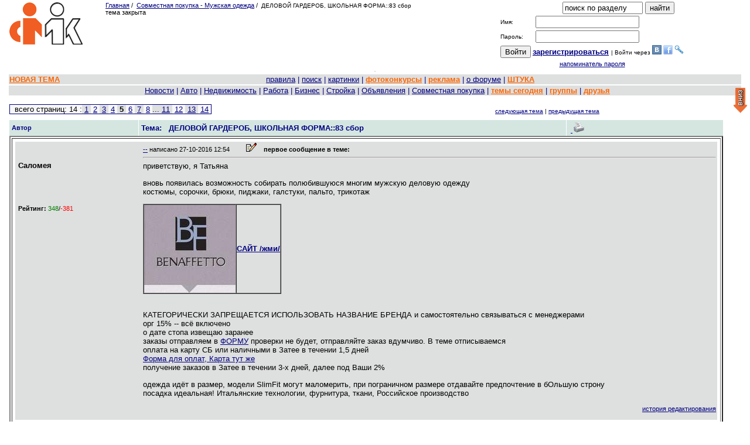

--- FILE ---
content_type: text/html; charset=windows-1251
request_url: https://izhevsk.ru/forummessage/138/5479151-5.html
body_size: 23185
content:
<!DOCTYPE html PUBLIC "-//W3C//DTD XHTML 1.0 Transitional//EN" "http://www.w3.org/TR/xhtml1/DTD/xhtml1-transitional.dtd"><HTML><HEAD>
<TITLE>
ДЕЛОВОЙ ГАРДЕРОБ, ШКОЛЬНАЯ ФОРМА::83 сбор страница 5

</TITLE>
<meta name="viewport" content="width=device-width, initial-scale=1.0">
<link rel="canonical" href="https://izhevsk.ru/forummessage/138/5479151.html" />
<meta http-equiv="description" content="Саломея,а это какой рост и размер? (или оба есть и 48 , и 50 и в разных ростовках) Это насыщенный черный или черно-серый?">


<link rel="shortcut icon" href="/forums/favicon.ico" type="image/x-icon"><link rel="icon" href="/forums/favicon.ico" type="image/x-icon">
<META HTTP-EQUIV="Pragma" CONTENT="no-cache">







<meta content="https://izhevsk.ru/forums/icons/forum_pictures/asyncupload/46526/2021/11/22/thm/1637587633U46526TVxJ8122022176_320.jpg" property="og:image">
 

 







<script src="/icons2/jquery.min.js" type="text/javascript"></script>
<script src="/icons2/jquery-migrate-1.2.1.js"></script>



   <link href="/icons2/css/progressbar.css" rel="stylesheet" type="text/css">
   <!--<script type="text/javascript" src="https://izhevsk.ru/icons2/js/uploadpic.js"></script>-->
   
   <!-- подгрузка краткого содержимого темы -->
  <script src="/icons2/js/jquery-live-preview-small2.js"></script>
  <link href="/icons2/css/livepreview-demo.css" rel="stylesheet" type="text/css">
  
  <script type="text/javascript">
            $(document).ready(function() {
                $(".livepreview").livePreview();
                var progressbox     = $('#progressbox');
	var progressbar     = $('#progressbar');
	var statustxt       = $('#statustxt');
	var completed       = '0%';
	
	$('div.view').hide();
    $('div.slide').toggle(function() {
      $(this).siblings('div.view').fadeIn('slow');
    }, function() {
      $(this).siblings('div.view').fadeOut('fast');
      return false;
    });

            });
            
           
        </script>
        
        
<!-- EOF подгрузка краткого содержимого темы -->










<script type="text/javascript" src="//izhevsk.ru/icons2/js/fancybox/jquery.fancybox.js?v=2.1.5" "koi8-r"></script>
<link rel="stylesheet" type="text/css" href="//izhevsk.ru/icons2/js/fancybox/jquery.fancybox.css?v=2.1.5" media="screen" />
<!-- Кнопка НАВЕРХ  uparrow -->
<link rel="stylesheet" href="//izhevsk.ru/icons2/css/scroll.css" type="text/css">
<script type="text/javascript" src="//izhevsk.ru/icons2/js/jquery.cookie.js"></script>
<script type="text/javascript" src="//izhevsk.ru/icons2/js/button.js"></script>
<script type="text/javascript" src="//yandex.st/share/share.js" charset="utf-8"></script>
<!-- EOF Кнопка НАВЕРХ -->
    <!--[IF IE]>
    <script type="text/javascript" src="https://izhevsk.ru/icons2/js/masha/js/ierange.js"></script>
    <![ENDIF]-->
<script type="text/javascript" src="/icons2/js/masha/js/masha.js"></script>   
<link rel="stylesheet" type="text/css" href="/icons2/js/masha/css/masha.css">

<style>
HTML, BODY, TABLE {font-family:Verdana, Arial;
font-size:10pt;
color:#000000;
}
body {margin:0;background-color:#FFFFFF;overflow:auto!important;}
a {color:#000080;}
a:hover {color:#006633;}
a:visited{color:#2f2f4f;}
.size1{font-size:8pt;}
.size2{font-size:10pt;}
.size3{font-size:13pt;}
.size4{font-size:15.5pt;}
.size5{font-size:17.5pt;}
.size6{font-size:24pt;}
.size11{font-size:11px;}
.size12{font-size:12px;}
td.tad2 {width: 50%}
#wbr {text-align:left;white-space:normal;display:block;word-break:normal;font-size:10pt;font-family:Verdana, Arial;}
.topicimg {max-width: 100%;height: auto;display: inline-block;}
.topicline {hyphens: auto;word-break: break-all;}
.altcolor1 {background-color:#F7F7F7;}
.altcolor2,.filters tr:hover {background-color:#DEDFDF;}
.tablestrip, .tablestrip td {background-color:#D5E6E1;color:#000080;}
.tablestripcolor, .tablestripcolor td {color:#000080;}
.bgcolor{background-color:#FFFFFF;}
.messagebody {background-color:#F7F7F7;margin-bottom: 2px;}
.advholder .messagebody:nth-child(even),.headermessage .messagebody:nth-child(even), .messagebody:nth-child(even), table.advholder > tbody > tr:nth-child(1) > td:nth-child(1) > table.headermessage > tbody > tr > td > table.messagebody, table.advholder > tbody > tr:nth-child(3) > td > table.messagebody {background-color:#DEDFDF;}
/*.timecolor{color:#F7F7F7;}*/
table.topicline {border: none;margin-bottom:1px;width:100%;}
td.iconcell { width: 20px; text-align:center; vertical-align: middle; }
.threadheader { margin-bottom: 4px;}
.threadheader td { padding: 4px;}
.threadheader td.theme {border-left:1px solid #FFFFFF;border-right:1px solid #FFFFFF;}
.catheader td { font-weight: bold; text-align:right;padding: 2px 10px 2px 110px; font-size:110%;} catheader a { font-weight: bold; text-align:left;font-size:110%;}
.catheader2 td { font-weight: bold; text-align:center;padding: 2px 10px 2px 10px; font-size:110%;} catheader a { font-weight: bold; text-align:left;font-size:110%;}
.forumsummary {margin-bottom:1px;}
.forumsummary td {padding:2px;}
.popupmenu, #profilemenu {position:relative;}
.popupmenu ul, #profilemenu ul {position:absolute;left:0;top:100%;list-style-type:none;display:none;margin:0;padding:0;background-color:#F7F7F7;z-index:1000;}
.popupmenu:hover ul, .popupmenu ul:hover, #profilemenu:hover ul,#profilemenu ul:hover {list-type:none;display:block;}
.popupmenu ul li, #profilemenu ul li {padding:5px;border-left:1px solid #FFFFFF;border-right:1px solid #FFFFFF;border-bottom: 1px solid #FFFFFF;text-align:left;}
.popupmenu ul li:hover, #profilemenu ul li:hover {background-color:#DEDFDF;}
.popupmenu  ul li:first, #profilemenu ul li:first {border-top:none;}

td.tad2 {width: 50%}
div.wbr {word-break: normal;}
#show600 {display: none;}
#show500 {display: none;}
#showusername {display: none;}

@media (max-width: 801px) {
#hide801 {display: none;}
.hide801 {display: none;}
#show500 {display: none;}
}
@media (max-width: 500px) {
#showusername {display: none;}
.markItUpHeader {display: none;} 	
#hide1024 {display: none;}
#show600 {display: none;}
.hide1024 {display: none;} 
#show500 {display: inline;}
td.tad2 {font-size: 10px;}
td.breakword {word-wrap: break-word;font-size: 10px;}
#quickeditor {width: 200px;}
.f10 {font-size: 10px;}
.w100 {width: 100%;}
.topicvideo {position:relative;padding-bottom:56.25%;padding-top:30px;height:0;overflow:hidden;}
.topicvideo iframe,.topicvideo object,.topicvideo embed {position: absolute;top: 0;left: 0;width: 100%;height: 100%;}
}
@media (max-width: 415px) {
div.wbr {hyphens: auto;word-break: break-all;padding-top:10px;border-top: 1px dashed black;font-family:Verdana,Arial;font-size:14pt;}
#hide800 {display: none;} 
#hide1024 {display: none;}
#show600 {display: none;}
.hide1024 {display: none;}
.hide800 {display: none;} 
.markItUpHeader {display: none;} 
td.tad2 {display: block; width: 100%;font-size: 10px;}
td.breakword {word-wrap: break-word;font-size: 10px;}
#quickeditor {width: 100px;}
.f10 {font-size: 10px;}
.w100 {width: 100%;}
.topicvideo {position:relative;padding-bottom:56.25%;padding-top:30px;height:0;overflow:hidden;}
.topicvideo iframe,.topicvideo object,.topicvideo embed {position: absolute;top: 0;left: 0;width: 100%;height: 100%;}
}
@media (max-width: 300px) {
div.wbr {hyphens: auto;word-break: break-all;}
.markItUpHeader {display: none;} 
#hide600 {display: none;} 
#hide800 {display: none;} 
#hide1024 {display: none;}
#show600 {display: inline; font-size: 130%;}
#showusername {display: inline; font-size: 130%;}
.hide1024 {display: none;}
.hide800 {display: none;}
.hide600 {display: none;}
td.tad2 {display: block; width: 100%;font-size: 10px;}
td.breakword {word-wrap: break-word;font-size: 10px;}
.f10 {font-size: 10px;}
.w100 {width: 100%;}
.topicvideo {position:relative;padding-bottom:56.25%;padding-top:30px;height:0;overflow:hidden;}
.topicvideo iframe,.topicvideo object,.topicvideo embed {position: absolute;top: 0;left: 0;width: 100%;height: 100%;}
}
@media (max-width: 280px) {
#hidehban {display: none;}
.hidehban {display: none;} 
}
@media (max-width: 450px) {
#hidevban {display: none;}
.hidevban {display: none;} 
.hideusername {display: none;}
#showusername {display: inline; font-size: 130%;}
}

</style>


<script>window.yaContextCb = window.yaContextCb || []</script>
<script src="https://yandex.ru/ads/system/context.js" async></script>









<script type="text/javascript" src="//izhevsk.ru/icons2/js/markitup/jquery.markitup.js"  charset="koi8-r"></script>
<script type="text/javascript" src="//izhevsk.ru/icons2/js/markitup/sets/bbcode/set.js"  charset="koi8-r"></script>
<link rel="stylesheet" type="text/css" href="//izhevsk.ru/icons2/js/markitup/skins/simple/style.css" />
<link rel="stylesheet" type="text/css" href="//izhevsk.ru/icons2/js/markitup/sets/bbcode/style.css" />


<!-- /код всплывающего окна в head -->

<style type="text/css">
td {text-align:left;}
</style>







<meta property="relap:article" content="false">

<!--<script type="text/javascript" async src="https://relap.io/api/v6/head.js?token=iPCIOb05Bn6DeLO2"></script>-->

</head>
<BODY bgcolor="#FFFFFF"   text="#000000"
link="#000080" alink="#006633" vlink="#2f2f4f" marginheight=0 marginwidth=0 topmargin=0 leftmargin=0 rightmargin=0>









<center>
<table border=0 width=98%>
<TR>
<td valign=top align=left class="hide801">
<span class="hide801"><a href="/"><IMG SRC="/forums/logo.png" BORDER=0
alt='izhevsk.ru'></a></span>


</td>
<td valign=top class="size1 breakword">

<A HREF="https://izhevsk.ru/forumindex">Главная</A>&nbsp;/&nbsp;

<A HREF="/forumtopics/138.html">Совместная покупка - Мужская одежда</A><span class="hide801">&nbsp;/&nbsp;
<font size=1 class="f10">ДЕЛОВОЙ ГАРДЕРОБ, ШКОЛЬНАЯ ФОРМА::83 сбор</font></span>


<span id="hide800"><br>тема закрыта</span>
</td>



<td valign=top NOWRAP rowspan=2 style="text-align:center;" class="hide800">




<!-- bLOK POISKA -->
<FORM ACTION="/cgi-bin/search.cgi/search" METHOD="POST" name=search_form>
<input type=hidden name=act value=search>
<input type=hidden name=ForumChoice value=138>
<input type=hidden name=topic_only value=n>
<input type=hidden name=ExactName value=yes>
<input type=hidden name=dt value=y>
<INPUT TYPE="HIDDEN" NAME="action" VALUE="simplesearch">
<INPUT TYPE="TEXT" NAME="SearchTerms" value="поиск по разделу" onclick="this.value='';"
SIZE=15 MAXLENGTH=70>
<span id="show500"><br></span>
<INPUT TYPE="SUBMIT" NAME="Submit" VALUE="найти" onClick="search_form.target='_self';search_form.submit()">
</FORM>
<!-- EOF Блок поиска -->





<!-- new login form -->
<form method=POST action='/forum/login'>
<table style="font-size:10px;"><tr>
	<td>Имя: </td>
	<td><INPUT TYPE="TEXT" NAME="UserName" SIZE="20" MAXLENGTH="25"></td>
</tr><tr>
	<td>Пароль: </td>
	<td><INPUT TYPE="PASSWORD" NAME="Password" SIZE="20" MAXLENGTH="13"></td>
</tr><tr><td colspan="2" style="line-height:18px; vertical-align:18px;height:18px;text-align:center;">
<input type=submit value='Войти'>&nbsp;<strong class="size2"><A HREF="https://izhevsk.ru/forum/register"><ACRONYM TITLE="Registration is free!"><span id="hide800">за</span>рег<span id="hide800">истрироваться</span></ACRONYM></A>
</strong>
| Войти через <a href="https://api.vk.com/oauth/authorize?client_id=4501966&scope=email&redirect_uri=https://izhevsk.ru/oauth/vkontakte&response_type=code"><img
src="/icons2/vk.gif"></a>
<a href="https://www.facebook.com/dialog/oauth?client_id=748409301872245&redirect_uri=https://izhevsk.ru/oauth/facebook&response_type=code"><img
src="/icons2/facebook.png"></a>
<a href="https://auth.enum.ru/OAuth/Authorize?client_id=bbf8ad9a-8602-446d-a133-309ece3763ba&scope=phone&response_type=code&state=random-state"><img
src="/icons2/enum.ico"></a>

</th></tr><tr>
	<td colspan=2 style="text-align:center;">
		<A class="size1" HREF="/forum/lostpw">напоминатель пароля</A>
	</td>
</tr>
</table></form>
</td>
</td><td valign=top align=right class="hide800">
<div style="max-width:370px;max-height:100px;text-align:right;">
<div id="adfox_169590452854998627"style="max-width:370px;max-height:100px;"></div>
<script>
window.yaContextCb.push(()=>{Ya.adfoxCode.create({
ownerId: 1506213,containerId: 'adfox_169590452854998627',params: {p1: 'cznni',p2: 'ipef'}})})
</script>
</div>
</td>

</tr>
</table>
<span id="show500" class="size3">ДЕЛОВОЙ ГАРДЕРОБ, ШКОЛЬНАЯ ФОРМА::83 сбор</span>

<table><tr class="altcolor2"><th style="max-height:150px;">
<div style="text-align:center;width:99%;max-width:1000px;max-height:150px;"> 


<div id="yandex_rtb_R-A-3149572-1" style="max-width:1000px;max-height:150px;"></div>
<script>
window.yaContextCb.push(()=>{Ya.Context.AdvManager.render({"blockId": "R-A-3149572-1","renderTo": "yandex_rtb_R-A-3149572-1"})})
</script>

</div>
</th></tr></table>




<table border=0 width=98% class="w100">
<tr class="altcolor2 w100 f10"><td style="text-align:center"><font size=-1 class="tablestripcolor f10"><nobr>



<!-- МЕНЮ МАРК -->
<span id="hide800"><A HREF="/forummisc/post/138" style="float: left"><b><font color=#ff6600>НОВАЯ ТЕМА</font></b></A></span>

<span id="hide800"><a href="/forummessage/1/1647243.html">правила</a></span>
| <A HREF="https://izhevsk.ru/forummisc/search/138"><ACRONYM TITLE="искать на форуме">поиск</ACRONYM></A>

	
<span id="hide800"> | <a href="/forummisc/images?forum=138&topic=5479151">картинки</a></span>
<!--span id="hide600"> | <a href='/videos' class="advert">видео</a></span-->
<span id="hide1024"> | <a target=_blank href="/contest/all" class="advert"><b>фотоконкурсы</b></a> </span>

<span id="hide600"> | <a href="https://izhevsk.ru/adv" target="_blank" class="advert"><b><acronym title="Реклама на форуме">реклама</acronym></b></a></span>
<span id="hide1024">| <a target=_blank href=http://o.izhevsk.ru><ACRONYM TITLE="О нашем форуме и ООО Марк">о форуме</ACRIBYM></a> 
| <a target=_blank href="http://cards.izhevsk.ru"  class="advert"><ACRONYM TITLE="Дисконтная программа &quot;Штука&quot;">ШТУКА</ACRIBYM></a> </span>



</nobr></td></tr>
<tr class="altcolor2 size2 hide800"><td class="tablestripcolor" style="text-align:center;"><nobr>&nbsp;
<span class="popupmenu">
		<ul>
			<li><a href="/forumtopics/50.html">Ижевские события и новости</a></li>
			<li><a href="/forumtopics/150.html">Ижевские СМИ</a></li>
			<li><a href="/forumtopics/169.html">Обсуждение ижевских магазинов</a></li>
			<li><a href="/forumtopics/72.html">Слухи, скандалы, сплетни</a></li>
		</ul>
  <a href="#">Новости</a></span>
<span class="popupmenu">
		<ul>
			<li><a href="/forumtopics/12.html">АвтоФорум-Ижевск</a></li>
			<li><a href="/forumtopics/161.html">Дорожно-транспортные проиcшествия</a></li>
			<li><a href="/forumtopics/162.html">Авто-юридические вопросы</a></li>
			<li><a href="/forumtopics/65.html">Ремонт автомобилей - спрос</a></li>
			<li><a href="/forumtopics/239.html">Ремонт автомобилей - предложения </a></li>
			<li><a href="/forumtopics/77.html">Автозапчасти</a></li>
			<li><a href="/forumtopics/113.html">Продажа автомобилей</a></li>
			<li><a href="/forumtopics/128.html">Автомобили. Спрос.</a></li>
			<li><a href="/forumtopics/87.html">Мотоциклы</a></li>
		</ul>
| <a href="#">Авто</a></span>
<span class="popupmenu">
		<ul>
<li><a href="/forumtopics/122.html">Сдам, сниму жилье</a></li>
<li><a href="/forumtopics/143.html">Квартиры - спрос</a></li>
<li><a href="/forumtopics/108.html">Недвижимость. Объявления</a></li>
<li><a href="/forumtopics/123.html">Новостройки</a></li>
<li><a href="/forumtopics/121.html">Огороды, дачи, земельные участки, загородные дома</a></li>
<li><a href="/forumtopics/124.html">Гаражи</a></li>
<li><a href="/forumtopics/39.html">Жилье</a></li>
		</ul>
| <a href="/forumtopics/39.html">Недвижимость</a></span>
<span class="popupmenu">
		<ul>
<li><a href="/forumtopics/4.html">Работа</a></li>
<li><a href="/forumtopics/79.html">Ищу работу</a></li>
<li><a href="/forumtopics/92.html">Вакансии по 1С</a></li>
<li><a href="/forumtopics/80.html">Вакансии в IT области</a></li>
<li><a href="/forumtopics/172.html">Строительство - Вакансии</a></li>
<li><a href="/forumtopics/68.html">Деловые предложения</a></li>
		</ul>
| <a href="/forumtopics/4.html">Работа</a></span>
<span class="popupmenu">
		<ul>
<li><a href="/forumtopics/130.html">Коммерческая недвижимость </a></li>
<li><a href="/forumtopics/68.html">Деловые предложения</a></li>
<li><a href="/forumtopics/71.html">Экономика, бизнес, предпринимательство</a></li>
<li><a href="/forumtopics/107.html">Советы профессионалов</a></li>
<li><a href="/forumtopics/166.html">Промзона. Купить-продать.</a></li>
<li><a href="/forumtopics/67.html">Развитие и успех</a></li>
		</ul>
| <a href="#">Бизнес</a></span>
<span class="popupmenu">
		<ul>
<li><a href="/forumtopics/57.html">Строительство и Ремонт</a></li>
<li><a href="/forumtopics/153.html">Строительные услуги - предложение</a></li>
<li><a href="/forumtopics/224.html">Строительный инструмент - предложение</a></li>
<li><a href="/forumtopics/100.html">Стройматериалы - предложение</a></li>
<li><a href="/forumtopics/170.html">Стройматериалы и инструменты - спрос</a></li>
<li><a href="/forumtopics/152.html">Строительные услуги - спрос</a></li>
<li><a href="/forumtopics/172.html">Строительство - Вакансии</a></li>
		</ul>
| <a href="/forumtopics/57.html">Стройка</a></span> 
<span class="popupmenu">
		<ul>
<li><a href="/forumtopics/51.html">Частные объявления</a></li>
<li><a href="/forumtopics/140.html">Детские товары</a></li>
<li><a href="/forumtopics/173.html">Товары и услуги для женщин</a></li>
<li><a href="/forumtopics/207.html">Одежда</a></li>
<li><a href="/forumtopics/206.html">Бытовая техника</a></li>
<li><a href="/forumtopics/131.html">Аудио-Видео</a></li>
<li><a href="/forumtopics/64.html">Телефоны</a></li>
<li><a href="/forumtopics/24.html">Компьютеры и комплектующие</a></li>
<li><a href="/forumtopics/214.html">Ноутбуки и аксессуары к ним</a></li>
<li><a href="/forumtopics/210.html">Планшеты</a></li>
<li><a href="/forumtopics/105.html">Игровые консоли</a></li>
<li><a href="/forumtopics/135.html">Спорттовары</a></li>
<li><a href="/forumtopics/149.html">Велосипеды</a></li>
<li><a href="/forumtopics/171.html">Литература</a></li>
<li><a href="/forumtopics/177.html">Мебель</a></li>
<li><a href="/forumtopics/205.html">Мебель - частные объявления</a></li>
<li><a href="/forumtopics/181.html">Сельхозпродукция</a></li>
<li><a href="/forumtopics/127.html">Рыболовно-охотничья барахолка</a></li>
<li><a href="/forumtopics/97.html">Фототехника. Купить - Продать</a></li>
		</ul>
| <a href="/forumtopics/51.html">Объявления</a></span>
<span class="popupmenu">
		<ul>
<li><a href="/forumtopics/138.html">Мужская одежда</a></li>
<li><a href="/forumtopics/137.html">Женские товары</a></li>
<li><a href="/forumtopics/139.html">Товары для дома</a></li>
<li><a href="/forumtopics/136.html">Детская одежда</a></li>
<li><a href="/forumtopics/120.html">СП общее</a></li>
			</a></li>
		</ul>
| <a href="/forumtopics/120.html">Совместная покупка</a></span>
| <a target=_blank href="/forumdaily.html" class="advert">темы сегодня</a>
| <a target=_blank href="/statserv/allgroups" class="advert">группы</a>
| <a target=_blank href="/forum/manage_friends" class="advert">друзья</a>

</nobr></td></tr>

</table>

<table border="0" width="98%" style="margin-top:10px">
<tr><TD valign=bottom align=left>

<table style="border-color: #000080;font-size: 10pt;border-width: 1;" frame="border" rules="none" cellpadding=0 cellspacing=0><tr>

<td bgcolor="#F7F7F7">&nbsp;&nbsp;всего страниц: 14 : </td><td bgcolor="#DEDFDF">&nbsp;<A HREF="https://izhevsk.ru/forummessage/138/5479151.html">1</A>&nbsp;</td><td bgcolor="#F7F7F7">&nbsp;<A HREF="https://izhevsk.ru/forummessage/138/5479151-2.html">2</A>&nbsp;</td><td bgcolor="#DEDFDF">&nbsp;<A HREF="https://izhevsk.ru/forummessage/138/5479151-3.html">3</A>&nbsp;</td><td bgcolor="#F7F7F7">&nbsp;<A HREF="https://izhevsk.ru/forummessage/138/5479151-4.html">4</A>&nbsp;</td><td bgcolor="#DEDFDF">&nbsp;<b>5</b>&nbsp;</td><td bgcolor="#F7F7F7">&nbsp;<A HREF="https://izhevsk.ru/forummessage/138/5479151-6.html">6</A>&nbsp;</td><td bgcolor="#DEDFDF">&nbsp;<A HREF="https://izhevsk.ru/forummessage/138/5479151-7.html">7</A>&nbsp;</td><td bgcolor="#F7F7F7">&nbsp;<A HREF="https://izhevsk.ru/forummessage/138/5479151-8.html">8</A>&nbsp;</td><td bgcolor="#DEDFDF">...</td><td bgcolor="#DEDFDF">&nbsp;<A HREF="https://izhevsk.ru/forummessage/138/5479151-11.html">11</A>&nbsp;</td><td bgcolor="#F7F7F7">&nbsp;<A HREF="https://izhevsk.ru/forummessage/138/5479151-12.html">12</A>&nbsp;</td><td bgcolor="#DEDFDF">&nbsp;<A HREF="https://izhevsk.ru/forummessage/138/5479151-13.html">13</A>&nbsp;</td><td bgcolor="#F7F7F7">&nbsp;<A HREF="https://izhevsk.ru/forummessage/138/5479151-14.html">14</A>&nbsp;</td></tr></table>
</TD>
<td class="size2">&nbsp;


</td>
<TD align=right  valign=bottom class="hide1024">
<font size=1 FACE="Verdana, Arial"><a href=/forummisc/next/138/5479151>
следующая тема</A> | <a href=/forummisc/prev/138/5479151>
предыдущая тема</A></font>
</TD></tr>
<tr><th colspan=3 align=left>

</td></tr>


</table>




<table width=98% border=0 class="advholder"><tr><td align=left valign=top>

<table width=98% border=0 cellspacing=0 cellpadding=0 style="margin-borrom:4px;">



<tr class="hide600"><th colspan=3 class="hide600">
<span id="hide600">
 
</span> 
</th></tr>



<TR class="tablestrip size1 threadheader hide1024">
<TD valign=middle width=18%>
<B>Автор</B>
</TD>

<TD valign=middle width=60% class="theme">
<FONT SIZE="-1"><B>Тема:&nbsp;&nbsp;
ДЕЛОВОЙ ГАРДЕРОБ, ШКОЛЬНАЯ ФОРМА::83 сбор</B>





</FONT></td>


<td align=right width=22%>








<!--<div class="yashare-auto-init" data-yashareL10n="ru" data-yashareType="icon"
data-yashareQuickServices="vkontakte,facebook,twitter,odnoklassniki,moimir,lj,friendfeed,moikrug"></div>-->
&nbsp;<a target=_blank href="/forum_light_message/138/5479151.html">
<img src="/forums/printer.gif" width=21 height=17 border=0 alt='версия для печати'></a>


</TD></TR>
</table>

<div style="text-align:center;width:100%;font-weight:bold;font-size:130%;" class="tablestrip hide800">

</div>





<span id="hide1024">
<div id="top-link" class="hide1024">
  <a href="#top" title='наверх'><img src='/icons2/up_arrow.png' alt='наверх'></a>
</div>
<div id="bottom-link" class="hide1024">
  <a href="#bottom" title='вниз'><img src='/icons2/down_arrow.png' alt='вниз'></a>
</div>
</span>

<table width=98% border=2 cellpadding=5 class="headermessage"><td>




 




<table width=100% border=0 cellspacing=0 cellpadding=2 class="messagebody u46526">
<tr>
<TD width=18% valign=top class="hide600 hideusername"><a name=""></a><a name="m36026336"></a>

<table width=100% height=150 border=0>
<tr>
<td class="hide600 hideusername">
<B>

Саломея

</B>
<BR>
<FONT class="size1"></FONT>






</td></tr>
<tr><td class="hide600 hideusername">
	

<span id="hide800"><small><b>Рейтинг:</b> <font color=green>348</font>/<font color=red>-381</font></small><br></span>


</td></tr>
</table>

</td>
<TD valign=top width=82% rowspan=2>
<div class="posthead clearfix">
<div class="postheadleft timecolor size1">
<span id="hide800"><a target=_blank href="/forum_light_message/138/5479151-m36026336.html">--</a></span>

<span id="hide800">написано</span> 27-10-2016 12:54

<span id="showusername">

Саломея</span>
<span style='padding-left:25px;' id="hideusername"></span> 



<A HREF="/forummisc/edit/138/5479151/m36026336">
<IMG SRC="/forums/edit.gif" BORDER="0" width=18 height=15 ALT="Редактировать сообщение" title="Редактировать сообщение"></A>
<span id="show600">Саломея</span>
<b>&nbsp;&nbsp;&nbsp;первое сообщение в теме:</b>



</div>



<table align=right class="hide800">
<tr><td class="breakword">


<script type="text/javascript">(function() {
if (window.pluso)if (typeof window.pluso.start == "function") return;
if (window.ifpluso==undefined) { window.ifpluso = 1;
var d = document, s = d.createElement('script'), g = 'getElementsByTagName';
s.type = 'text/javascript'; s.charset='UTF-8'; s.async = true;
s.src = ('https:' == window.location.protocol ? 'https' : 'http')  + '://share.pluso.ru/pluso-like.js';
var h=d[g]('body')[0];
h.appendChild(s);
}})();</script>
<span class="pluso hide800" data-background="#ebebeb" data-options="small,square,line,horizontal,counter,theme=04" data-services="vkontakte,facebook,twitter"></span><nobr></nobr>



</td></tr>
</table>



</div>
<div class="post" data-posturl="/forummessage/138/5479151.html">
<HR>

<div class="postinner wbr" data-user="Саломея" id="post0" class="shortpost">
приветствую, я Татьяна<P>вновь появилась возможность собирать полюбившуюся многим мужскую деловую одежду<BR>костюмы, сорочки, брюки, пиджаки, галстуки, пальто, трикотаж<P><TABLE border=1 cellspacing=0 cellpadding=0><TR><TD><A HREF="https://izhevsk.ru/forums/icons/forum_pictures/asyncupload/46526/2016/5/24/1464090905U46526TAKN9202745161_orig.jpg" TARGET=_blank> <IMG class="topicimg" SRC="https://izhevsk.ru/forums/icons/forum_pictures/asyncupload/46526/2016/5/24/thm/1464090905U46526TAKN9202745161_200.jpg"> </A></TD><TD><A HREF="http://www.benaffetto.ru/" TARGET=_blank><B> САЙТ /жми/ </B></A><BR></TD></TR></TABLE><P><BR>КАТЕГОРИЧЕСКИ ЗАПРЕЩАЕТСЯ ИСПОЛЬЗОВАТЬ НАЗВАНИЕ БРЕНДА и самостоятельно связываться с менеджерами<BR>орг 15% -- всё включено<BR>о дате стопа извещаю заранее<BR>заказы отправляем в <A HREF="https://docs.google.com/forms/d/e/1FAIpQLSfVZ-iUQywz_BNPHnsxJJE8MYFs_Mg_M6HxiC1atWTNKPk3Yg/viewform" TARGET=_blank>ФОРМУ</A> проверки не будет, отправляйте заказ вдумчиво. В теме отписываемся<BR>оплата на карту СБ или наличными в Затее в течении 1,5 дней<BR><A HREF="https://docs.google.com/forms/d/e/1FAIpQLSdB8jgkceQCajyneKrHsDeKwi02fL4aVXuExRetWAZwpxyZlA/viewform?hl=ru&formkey=dEdBXzU0WWJubGw3azdxa0pWYXF4Zmc6MQ#gid=0" TARGET=_blank>Форма для оплат, Карта тут же</A> <BR>получение заказов в Затее в течении 3-х дней, далее под Ваши 2%<P>одежда идёт в размер, модели SlimFit могут маломерить, при пограничном размере отдавайте предпочтение в бОльшую строну<BR>посадка идеальная! Итальянские технологии, фурнитура, ткани, Российское производство<BR><P align="right" class="size1"><a href=https://izhevsk.ru/forummisc/mod_action/edit_log/138/36026336>история редактирования</a></p>
</div><a id="showme" onclick="javascript:$('#post0').css('max-height','100%');$('#showme').hide();">Показать текст сообщения полностью</a>
<div></div>
</td></tr>
<tr><td valign=center></td></tr>
</table></td></table>








</td>

<td style="max-width:340px;" class="rightadv hide800" rowspan=5 align=center valign=top>











</td></tr>
<tr><td>




 




<table width=98% border=0 cellspacing=0 cellpadding=2 class="messagebody u248420">
<tr>
<TD width=18% valign=top class="hide600 hideusername"><a name="163"></a><a name="m36370589"></a>

<table width=100% height=150 border=0>
<tr>
<td class="hide600 hideusername">
<B>

Ghost_ru

</B>
<BR>
<FONT class="size1"></FONT>






</td></tr>
<tr><td class="hide600 hideusername">
	

<span id="hide800"><small><b>Рейтинг:</b> <font color=green>4</font>/<font color=red>0</font></small><br></span>


</td></tr>
</table>

</td>
<TD valign=top width=82% rowspan=2>
<div class="posthead clearfix">
<div class="postheadleft timecolor size1">
<span id="hide800"><a target=_blank href="/forum_light_message/138/5479151-m36370589.html">--</a></span>

<span id="hide800">написано</span> 16-1-2017 19:30

<span id="showusername">

Ghost_ru</span>
<span style='padding-left:25px;' id="hideusername"></span> 





</div>



<table align=right class="hide800">
<tr><td class="breakword">


<script type="text/javascript">(function() {
if (window.pluso)if (typeof window.pluso.start == "function") return;
if (window.ifpluso==undefined) { window.ifpluso = 1;
var d = document, s = d.createElement('script'), g = 'getElementsByTagName';
s.type = 'text/javascript'; s.charset='UTF-8'; s.async = true;
s.src = ('https:' == window.location.protocol ? 'https' : 'http')  + '://share.pluso.ru/pluso-like.js';
var h=d[g]('body')[0];
h.appendChild(s);
}})();</script>
<span class="pluso hide800" data-background="#ebebeb" data-options="small,square,line,horizontal,counter,theme=04" data-services="vkontakte,facebook,twitter"></span><nobr></nobr>



</td></tr>
</table>



</div>
<div class="post" data-posturl="/forummessage/138/5479151-r163.html#163">
<HR>

<div class="postinner wbr" data-user="Ghost_ru" id="post163">
Саломея,а это какой рост и размер? (или оба есть и 48 , и 50 и в разных ростовках)<BR>Это насыщенный черный или черно-серый?
</div>
<div></div>
</td></tr>
<tr><td valign=center></td></tr>
</table>






</td></tr><tr><td>




 




<table width=98% border=0 cellspacing=0 cellpadding=2 class="messagebody u247491">
<tr>
<TD width=18% valign=top class="hide600 hideusername"><a name="164"></a><a name="m36370597"></a>

<table width=100% height=150 border=0>
<tr>
<td class="hide600 hideusername">
<B>

РадисткаКэт

</B>
<BR>
<FONT class="size1"></FONT>






</td></tr>
<tr><td class="hide600 hideusername">
	

<span id="hide800"><small><b>Рейтинг:</b> <font color=green>56</font>/<font color=red>-9</font></small><br></span>


</td></tr>
</table>

</td>
<TD valign=top width=82% rowspan=2>
<div class="posthead clearfix">
<div class="postheadleft timecolor size1">
<span id="hide800"><a target=_blank href="/forum_light_message/138/5479151-m36370597.html">--</a></span>

<span id="hide800">написано</span> 16-1-2017 19:32

<span id="showusername">

РадисткаКэт</span>
<span style='padding-left:25px;' id="hideusername"></span> 





</div>



<table align=right class="hide800">
<tr><td class="breakword">


<script type="text/javascript">(function() {
if (window.pluso)if (typeof window.pluso.start == "function") return;
if (window.ifpluso==undefined) { window.ifpluso = 1;
var d = document, s = d.createElement('script'), g = 'getElementsByTagName';
s.type = 'text/javascript'; s.charset='UTF-8'; s.async = true;
s.src = ('https:' == window.location.protocol ? 'https' : 'http')  + '://share.pluso.ru/pluso-like.js';
var h=d[g]('body')[0];
h.appendChild(s);
}})();</script>
<span class="pluso hide800" data-background="#ebebeb" data-options="small,square,line,horizontal,counter,theme=04" data-services="vkontakte,facebook,twitter"></span><nobr></nobr>



</td></tr>
</table>



</div>
<div class="post" data-posturl="/forummessage/138/5479151-r164.html#164">
<HR>

<div class="postinner wbr" data-user="РадисткаКэт" id="post164">
Заказ на две сорочки по 400 руб отправила,(по выложенным остаткам по сорочкам).
</div>
<div></div>
</td></tr>
<tr><td valign=center></td></tr>
</table>






</td></tr><tr><td>




 




<table width=98% border=0 cellspacing=0 cellpadding=2 class="messagebody u153338">
<tr>
<TD width=18% valign=top class="hide600 hideusername"><a name="165"></a><a name="m36372807"></a>

<table width=100% height=150 border=0>
<tr>
<td class="hide600 hideusername">
<B>

ok-magic

</B>
<BR>
<FONT class="size1"></FONT>






</td></tr>
<tr><td class="hide600 hideusername">
	

<span id="hide800"><small><b>Рейтинг:</b> <font color=green>6</font>/<font color=red>-8</font></small><br></span>


</td></tr>
</table>

</td>
<TD valign=top width=82% rowspan=2>
<div class="posthead clearfix">
<div class="postheadleft timecolor size1">
<span id="hide800"><a target=_blank href="/forum_light_message/138/5479151-m36372807.html">--</a></span>

<span id="hide800">написано</span> 17-1-2017 11:19

<span id="showusername">

ok-magic</span>
<span style='padding-left:25px;' id="hideusername"></span> 





</div>



<table align=right class="hide800">
<tr><td class="breakword">


<script type="text/javascript">(function() {
if (window.pluso)if (typeof window.pluso.start == "function") return;
if (window.ifpluso==undefined) { window.ifpluso = 1;
var d = document, s = d.createElement('script'), g = 'getElementsByTagName';
s.type = 'text/javascript'; s.charset='UTF-8'; s.async = true;
s.src = ('https:' == window.location.protocol ? 'https' : 'http')  + '://share.pluso.ru/pluso-like.js';
var h=d[g]('body')[0];
h.appendChild(s);
}})();</script>
<span class="pluso hide800" data-background="#ebebeb" data-options="small,square,line,horizontal,counter,theme=04" data-services="vkontakte,facebook,twitter"></span><nobr></nobr>



</td></tr>
</table>



</div>
<div class="post" data-posturl="/forummessage/138/5479151-r165.html#165">
<HR>

<div class="postinner wbr" data-user="ok-magic" id="post165">
У меня из замен 54-й размер уберите, пожалуйста.
</div>
<div></div>
</td></tr>
<tr><td valign=center></td></tr>
</table>






</table>




 




<table width=98% border=0 cellspacing=0 cellpadding=2 class="messagebody u46526">
<tr>
<TD width=18% valign=top class="hide600 hideusername"><a name="166"></a><a name="m36374616"></a>

<table width=100% height=150 border=0>
<tr>
<td class="hide600 hideusername">
<B>

Саломея

</B>
<BR>
<FONT class="size1"></FONT>






</td></tr>
<tr><td class="hide600 hideusername">
	

<span id="hide800"><small><b>Рейтинг:</b> <font color=green>348</font>/<font color=red>-381</font></small><br></span>


</td></tr>
</table>

</td>
<TD valign=top width=82% rowspan=2>
<div class="posthead clearfix">
<div class="postheadleft timecolor size1">
<span id="hide800"><a target=_blank href="/forum_light_message/138/5479151-m36374616.html">--</a></span>

<span id="hide800">написано</span> 17-1-2017 17:32

<span id="showusername">

Саломея</span>
<span style='padding-left:25px;' id="hideusername"></span> 





</div>



<table align=right class="hide800">
<tr><td class="breakword">


<script type="text/javascript">(function() {
if (window.pluso)if (typeof window.pluso.start == "function") return;
if (window.ifpluso==undefined) { window.ifpluso = 1;
var d = document, s = d.createElement('script'), g = 'getElementsByTagName';
s.type = 'text/javascript'; s.charset='UTF-8'; s.async = true;
s.src = ('https:' == window.location.protocol ? 'https' : 'http')  + '://share.pluso.ru/pluso-like.js';
var h=d[g]('body')[0];
h.appendChild(s);
}})();</script>
<span class="pluso hide800" data-background="#ebebeb" data-options="small,square,line,horizontal,counter,theme=04" data-services="vkontakte,facebook,twitter"></span><nobr></nobr>



</td></tr>
</table>



</div>
<div class="post" data-posturl="/forummessage/138/5479151-r166.html#166">
<HR>

<div class="postinner wbr" data-user="Саломея" id="post166">
<BLOCKQUOTE><font size="1" face="Verdana, Arial">quote:</font><HR>Изначально написано Ghost_ru:<BR><B><BR>Саломея,а это какой рост и размер? (или оба есть и 48 , и 50 и в разных ростовках)<BR>Это насыщенный черный или черно-серый?<BR></B><BR><HR></BLOCKQUOTE><BR>Я отправила вариации по размеру, которые Вы дали мне в ответ предложили этот костюм, уточнения по размеру нет. В описании цвет черный
</div>
<div></div>
</td></tr>
<tr><td valign=center></td></tr>
</table>











 




<table width=98% border=0 cellspacing=0 cellpadding=2 class="messagebody u248420">
<tr>
<TD width=18% valign=top class="hide600 hideusername"><a name="167"></a><a name="m36397854"></a>

<table width=100% height=150 border=0>
<tr>
<td class="hide600 hideusername">
<B>

Ghost_ru

</B>
<BR>
<FONT class="size1"></FONT>






</td></tr>
<tr><td class="hide600 hideusername">
	

<span id="hide800"><small><b>Рейтинг:</b> <font color=green>4</font>/<font color=red>0</font></small><br></span>


</td></tr>
</table>

</td>
<TD valign=top width=82% rowspan=2>
<div class="posthead clearfix">
<div class="postheadleft timecolor size1">
<span id="hide800"><a target=_blank href="/forum_light_message/138/5479151-m36397854.html">--</a></span>

<span id="hide800">написано</span> 23-1-2017 22:04

<span id="showusername">

Ghost_ru</span>
<span style='padding-left:25px;' id="hideusername"></span> 





</div>



<table align=right class="hide800">
<tr><td class="breakword">


<script type="text/javascript">(function() {
if (window.pluso)if (typeof window.pluso.start == "function") return;
if (window.ifpluso==undefined) { window.ifpluso = 1;
var d = document, s = d.createElement('script'), g = 'getElementsByTagName';
s.type = 'text/javascript'; s.charset='UTF-8'; s.async = true;
s.src = ('https:' == window.location.protocol ? 'https' : 'http')  + '://share.pluso.ru/pluso-like.js';
var h=d[g]('body')[0];
h.appendChild(s);
}})();</script>
<span class="pluso hide800" data-background="#ebebeb" data-options="small,square,line,horizontal,counter,theme=04" data-services="vkontakte,facebook,twitter"></span><nobr></nobr>



</td></tr>
</table>



</div>
<div class="post" data-posturl="/forummessage/138/5479151-r167.html#167">
<HR>

<div class="postinner wbr" data-user="Ghost_ru" id="post167">
Всего один вариант? (походит на школьную форму)<BR>А по большим размерам 54-56,варианты дадите? (можно хотя бы со скидкой,если всего их очень много.)<BR>По рубашкам, клетка бывает?( рубашка чтоб с джинсами носить на выпуск)
</div>
<div></div>
</td></tr>
<tr><td valign=center></td></tr>
</table>











 




<table width=98% border=0 cellspacing=0 cellpadding=2 class="messagebody u46526">
<tr>
<TD width=18% valign=top class="hide600 hideusername"><a name="168"></a><a name="m36402120"></a>

<table width=100% height=150 border=0>
<tr>
<td class="hide600 hideusername">
<B>

Саломея

</B>
<BR>
<FONT class="size1"></FONT>






</td></tr>
<tr><td class="hide600 hideusername">
	

<span id="hide800"><small><b>Рейтинг:</b> <font color=green>348</font>/<font color=red>-381</font></small><br></span>


</td></tr>
</table>

</td>
<TD valign=top width=82% rowspan=2>
<div class="posthead clearfix">
<div class="postheadleft timecolor size1">
<span id="hide800"><a target=_blank href="/forum_light_message/138/5479151-m36402120.html">--</a></span>

<span id="hide800">написано</span> 24-1-2017 16:05

<span id="showusername">

Саломея</span>
<span style='padding-left:25px;' id="hideusername"></span> 





</div>



<table align=right class="hide800">
<tr><td class="breakword">


<script type="text/javascript">(function() {
if (window.pluso)if (typeof window.pluso.start == "function") return;
if (window.ifpluso==undefined) { window.ifpluso = 1;
var d = document, s = d.createElement('script'), g = 'getElementsByTagName';
s.type = 'text/javascript'; s.charset='UTF-8'; s.async = true;
s.src = ('https:' == window.location.protocol ? 'https' : 'http')  + '://share.pluso.ru/pluso-like.js';
var h=d[g]('body')[0];
h.appendChild(s);
}})();</script>
<span class="pluso hide800" data-background="#ebebeb" data-options="small,square,line,horizontal,counter,theme=04" data-services="vkontakte,facebook,twitter"></span><nobr></nobr>



</td></tr>
</table>



</div>
<div class="post" data-posturl="/forummessage/138/5479151-r168.html#168">
<HR>

<div class="postinner wbr" data-user="Саломея" id="post168">
<BLOCKQUOTE><font size="1" face="Verdana, Arial">quote:</font><HR>Изначально написано Ghost_ru:<BR><B><BR>Всего один вариант? (походит на школьную форму)<BR>А по большим размерам 54-56,варианты дадите? (можно хотя бы со скидкой,если всего их очень много.)<BR>По рубашкам, клетка бывает?( рубашка чтоб с джинсами носить на выпуск)<P></B><BR><HR></BLOCKQUOTE><BR>Вы зайдите на сайт фабрики, там посмотрите варианты. И в интернет-магазине, если что-то приглянется, скажите по артикулам, я уточню наличие
</div>
<div></div>
</td></tr>
<tr><td valign=center></td></tr>
</table>











 




<table width=98% border=0 cellspacing=0 cellpadding=2 class="messagebody u40159">
<tr>
<TD width=18% valign=top class="hide600 hideusername"><a name="169"></a><a name="m36405964"></a>

<table width=100% height=150 border=0>
<tr>
<td class="hide600 hideusername">
<B>

Isolon

</B>
<BR>
<FONT class="size1"></FONT>






</td></tr>
<tr><td class="hide600 hideusername">
	

<span id="hide800"><small><b>Рейтинг:</b> <font color=green>112</font>/<font color=red>-14</font></small><br></span>


</td></tr>
</table>

</td>
<TD valign=top width=82% rowspan=2>
<div class="posthead clearfix">
<div class="postheadleft timecolor size1">
<span id="hide800"><a target=_blank href="/forum_light_message/138/5479151-m36405964.html">--</a></span>

<span id="hide800">написано</span> 25-1-2017 13:34

<span id="showusername">

Isolon</span>
<span style='padding-left:25px;' id="hideusername"></span> 





</div>



<table align=right class="hide800">
<tr><td class="breakword">


<script type="text/javascript">(function() {
if (window.pluso)if (typeof window.pluso.start == "function") return;
if (window.ifpluso==undefined) { window.ifpluso = 1;
var d = document, s = d.createElement('script'), g = 'getElementsByTagName';
s.type = 'text/javascript'; s.charset='UTF-8'; s.async = true;
s.src = ('https:' == window.location.protocol ? 'https' : 'http')  + '://share.pluso.ru/pluso-like.js';
var h=d[g]('body')[0];
h.appendChild(s);
}})();</script>
<span class="pluso hide800" data-background="#ebebeb" data-options="small,square,line,horizontal,counter,theme=04" data-services="vkontakte,facebook,twitter"></span><nobr></nobr>



</td></tr>
</table>



</div>
<div class="post" data-posturl="/forummessage/138/5479151-r169.html#169">
<HR>

<div class="postinner wbr" data-user="Isolon" id="post169">
Тань привет. Сколько стоит джемпер Артикул: 7003-1, нигде цену найти не могу.
</div>
<div></div>
</td></tr>
<tr><td valign=center></td></tr>
</table>











 




<table width=98% border=0 cellspacing=0 cellpadding=2 class="messagebody u46526">
<tr>
<TD width=18% valign=top class="hide600 hideusername"><a name="170"></a><a name="m36410480"></a>

<table width=100% height=150 border=0>
<tr>
<td class="hide600 hideusername">
<B>

Саломея

</B>
<BR>
<FONT class="size1"></FONT>






</td></tr>
<tr><td class="hide600 hideusername">
	

<span id="hide800"><small><b>Рейтинг:</b> <font color=green>348</font>/<font color=red>-381</font></small><br></span>


</td></tr>
</table>

</td>
<TD valign=top width=82% rowspan=2>
<div class="posthead clearfix">
<div class="postheadleft timecolor size1">
<span id="hide800"><a target=_blank href="/forum_light_message/138/5479151-m36410480.html">--</a></span>

<span id="hide800">написано</span> 26-1-2017 12:53

<span id="showusername">

Саломея</span>
<span style='padding-left:25px;' id="hideusername"></span> 





</div>



<table align=right class="hide800">
<tr><td class="breakword">


<script type="text/javascript">(function() {
if (window.pluso)if (typeof window.pluso.start == "function") return;
if (window.ifpluso==undefined) { window.ifpluso = 1;
var d = document, s = d.createElement('script'), g = 'getElementsByTagName';
s.type = 'text/javascript'; s.charset='UTF-8'; s.async = true;
s.src = ('https:' == window.location.protocol ? 'https' : 'http')  + '://share.pluso.ru/pluso-like.js';
var h=d[g]('body')[0];
h.appendChild(s);
}})();</script>
<span class="pluso hide800" data-background="#ebebeb" data-options="small,square,line,horizontal,counter,theme=04" data-services="vkontakte,facebook,twitter"></span><nobr></nobr>



</td></tr>
</table>



</div>
<div class="post" data-posturl="/forummessage/138/5479151-r170.html#170">
<HR>

<div class="postinner wbr" data-user="Саломея" id="post170">
<BLOCKQUOTE><font size="1" face="Verdana, Arial">quote:</font><HR>Изначально написано Isolon:<BR><B><BR>Тань привет. Сколько стоит джемпер Артикул: 7003-1, нигде цену найти не могу.<P></B><BR><HR></BLOCKQUOTE><BR>привет, Олег<BR>1507 руб
</div>
<div></div>
</td></tr>
<tr><td valign=center></td></tr>
</table>











 




<table width=98% border=0 cellspacing=0 cellpadding=2 class="messagebody u40159">
<tr>
<TD width=18% valign=top class="hide600 hideusername"><a name="171"></a><a name="m36411177"></a>

<table width=100% height=150 border=0>
<tr>
<td class="hide600 hideusername">
<B>

Isolon

</B>
<BR>
<FONT class="size1"></FONT>






</td></tr>
<tr><td class="hide600 hideusername">
	

<span id="hide800"><small><b>Рейтинг:</b> <font color=green>112</font>/<font color=red>-14</font></small><br></span>


</td></tr>
</table>

</td>
<TD valign=top width=82% rowspan=2>
<div class="posthead clearfix">
<div class="postheadleft timecolor size1">
<span id="hide800"><a target=_blank href="/forum_light_message/138/5479151-m36411177.html">--</a></span>

<span id="hide800">написано</span> 26-1-2017 14:46

<span id="showusername">

Isolon</span>
<span style='padding-left:25px;' id="hideusername"></span> 





</div>



<table align=right class="hide800">
<tr><td class="breakword">


<script type="text/javascript">(function() {
if (window.pluso)if (typeof window.pluso.start == "function") return;
if (window.ifpluso==undefined) { window.ifpluso = 1;
var d = document, s = d.createElement('script'), g = 'getElementsByTagName';
s.type = 'text/javascript'; s.charset='UTF-8'; s.async = true;
s.src = ('https:' == window.location.protocol ? 'https' : 'http')  + '://share.pluso.ru/pluso-like.js';
var h=d[g]('body')[0];
h.appendChild(s);
}})();</script>
<span class="pluso hide800" data-background="#ebebeb" data-options="small,square,line,horizontal,counter,theme=04" data-services="vkontakte,facebook,twitter"></span><nobr></nobr>



</td></tr>
</table>



</div>
<div class="post" data-posturl="/forummessage/138/5479151-r171.html#171">
<HR>

<div class="postinner wbr" data-user="Isolon" id="post171">
Стоп когда планируется?
</div>
<div></div>
</td></tr>
<tr><td valign=center></td></tr>
</table>











 




<table width=98% border=0 cellspacing=0 cellpadding=2 class="messagebody u98054">
<tr>
<TD width=18% valign=top class="hide600 hideusername"><a name="172"></a><a name="m36412827"></a>

<table width=100% height=150 border=0>
<tr>
<td class="hide600 hideusername">
<B>

19Olesya84

</B>
<BR>
<FONT class="size1"></FONT>






</td></tr>
<tr><td class="hide600 hideusername">
	

<span id="hide800"><small><b>Рейтинг:</b> <font color=green>0</font>/<font color=red>-1</font></small><br></span>


</td></tr>
</table>

</td>
<TD valign=top width=82% rowspan=2>
<div class="posthead clearfix">
<div class="postheadleft timecolor size1">
<span id="hide800"><a target=_blank href="/forum_light_message/138/5479151-m36412827.html">--</a></span>

<span id="hide800">написано</span> 26-1-2017 21:27

<span id="showusername">

19Olesya84</span>
<span style='padding-left:25px;' id="hideusername"></span> 





</div>



<table align=right class="hide800">
<tr><td class="breakword">


<script type="text/javascript">(function() {
if (window.pluso)if (typeof window.pluso.start == "function") return;
if (window.ifpluso==undefined) { window.ifpluso = 1;
var d = document, s = d.createElement('script'), g = 'getElementsByTagName';
s.type = 'text/javascript'; s.charset='UTF-8'; s.async = true;
s.src = ('https:' == window.location.protocol ? 'https' : 'http')  + '://share.pluso.ru/pluso-like.js';
var h=d[g]('body')[0];
h.appendChild(s);
}})();</script>
<span class="pluso hide800" data-background="#ebebeb" data-options="small,square,line,horizontal,counter,theme=04" data-services="vkontakte,facebook,twitter"></span><nobr></nobr>



</td></tr>
</table>



</div>
<div class="post" data-posturl="/forummessage/138/5479151-r172.html#172">
<HR>

<div class="postinner wbr" data-user="19Olesya84" id="post172">
Здравствуйте, а шк. форму можно заказывать?
</div>
<div></div>
</td></tr>
<tr><td valign=center></td></tr>
</table>











 




<table width=98% border=0 cellspacing=0 cellpadding=2 class="messagebody u46526">
<tr>
<TD width=18% valign=top class="hide600 hideusername"><a name="173"></a><a name="m36415614"></a>

<table width=100% height=150 border=0>
<tr>
<td class="hide600 hideusername">
<B>

Саломея

</B>
<BR>
<FONT class="size1"></FONT>






</td></tr>
<tr><td class="hide600 hideusername">
	

<span id="hide800"><small><b>Рейтинг:</b> <font color=green>348</font>/<font color=red>-381</font></small><br></span>


</td></tr>
</table>

</td>
<TD valign=top width=82% rowspan=2>
<div class="posthead clearfix">
<div class="postheadleft timecolor size1">
<span id="hide800"><a target=_blank href="/forum_light_message/138/5479151-m36415614.html">--</a></span>

<span id="hide800">написано</span> 27-1-2017 12:29

<span id="showusername">

Саломея</span>
<span style='padding-left:25px;' id="hideusername"></span> 





</div>



<table align=right class="hide800">
<tr><td class="breakword">


<script type="text/javascript">(function() {
if (window.pluso)if (typeof window.pluso.start == "function") return;
if (window.ifpluso==undefined) { window.ifpluso = 1;
var d = document, s = d.createElement('script'), g = 'getElementsByTagName';
s.type = 'text/javascript'; s.charset='UTF-8'; s.async = true;
s.src = ('https:' == window.location.protocol ? 'https' : 'http')  + '://share.pluso.ru/pluso-like.js';
var h=d[g]('body')[0];
h.appendChild(s);
}})();</script>
<span class="pluso hide800" data-background="#ebebeb" data-options="small,square,line,horizontal,counter,theme=04" data-services="vkontakte,facebook,twitter"></span><nobr></nobr>



</td></tr>
</table>



</div>
<div class="post" data-posturl="/forummessage/138/5479151-r173.html#173">
<HR>

<div class="postinner wbr" data-user="Саломея" id="post173">
<BLOCKQUOTE><font size="1" face="Verdana, Arial">quote:</font><HR>Изначально написано 19Olesya84:<BR><B><BR>Здравствуйте, а шк. форму можно заказывать?<P></B><BR><HR></BLOCKQUOTE><BR>да<BR> <BLOCKQUOTE><font size="1" face="Verdana, Arial">quote:</font><HR>Изначально написано Isolon:<BR><B><BR>Стоп когда планируется?<P></B><BR><HR></BLOCKQUOTE><BR>в понедельник
</div>
<div></div>
</td></tr>
<tr><td valign=center></td></tr>
</table>











 




<table width=98% border=0 cellspacing=0 cellpadding=2 class="messagebody u46526">
<tr>
<TD width=18% valign=top class="hide600 hideusername"><a name="174"></a><a name="m36417064"></a>

<table width=100% height=150 border=0>
<tr>
<td class="hide600 hideusername">
<B>

Саломея

</B>
<BR>
<FONT class="size1"></FONT>






</td></tr>
<tr><td class="hide600 hideusername">
	

<span id="hide800"><small><b>Рейтинг:</b> <font color=green>348</font>/<font color=red>-381</font></small><br></span>


</td></tr>
</table>

</td>
<TD valign=top width=82% rowspan=2>
<div class="posthead clearfix">
<div class="postheadleft timecolor size1">
<span id="hide800"><a target=_blank href="/forum_light_message/138/5479151-m36417064.html">--</a></span>

<span id="hide800">написано</span> 27-1-2017 17:28

<span id="showusername">

Саломея</span>
<span style='padding-left:25px;' id="hideusername"></span> 





</div>



<table align=right class="hide800">
<tr><td class="breakword">


<script type="text/javascript">(function() {
if (window.pluso)if (typeof window.pluso.start == "function") return;
if (window.ifpluso==undefined) { window.ifpluso = 1;
var d = document, s = d.createElement('script'), g = 'getElementsByTagName';
s.type = 'text/javascript'; s.charset='UTF-8'; s.async = true;
s.src = ('https:' == window.location.protocol ? 'https' : 'http')  + '://share.pluso.ru/pluso-like.js';
var h=d[g]('body')[0];
h.appendChild(s);
}})();</script>
<span class="pluso hide800" data-background="#ebebeb" data-options="small,square,line,horizontal,counter,theme=04" data-services="vkontakte,facebook,twitter"></span><nobr></nobr>



</td></tr>
</table>



</div>
<div class="post" data-posturl="/forummessage/138/5479151-r174.html#174">
<HR>

<div class="postinner wbr" data-user="Саломея" id="post174">
обратите внимание, есть ремни из натуральной кожи<P>Отдельного внимания заслуживает двусторонний ремень черный/коричневый<BR> <A HREF="https://izhevsk.ru/forums/icons/forum_pictures/asyncupload/46526/2017/1/27/1485523447U46526TRdl3598233870_orig.jpg" TARGET=_blank> <IMG class="topicimg" SRC="https://izhevsk.ru/forums/icons/forum_pictures/asyncupload/46526/2017/1/27/thm/1485523447U46526TRdl3598233870_320.jpg"> </A> <P>а так же <BR><A HREF="https://izhevsk.ru/forums/icons/forum_pictures/asyncupload/46526/2017/1/27/1485523604U46526TvHY8901850242_orig.jpg" TARGET=_blank> <IMG class="topicimg" SRC="https://izhevsk.ru/forums/icons/forum_pictures/asyncupload/46526/2017/1/27/thm/1485523604U46526TvHY8901850242_320.jpg"> </A> <A HREF="https://izhevsk.ru/forums/icons/forum_pictures/asyncupload/46526/2017/1/27/1485523609U46526TSHC2021097013_orig.jpg" TARGET=_blank> <IMG class="topicimg" SRC="https://izhevsk.ru/forums/icons/forum_pictures/asyncupload/46526/2017/1/27/thm/1485523609U46526TSHC2021097013_320.jpg"> </A> <A HREF="https://izhevsk.ru/forums/icons/forum_pictures/asyncupload/46526/2017/1/27/1485523612U46526TgUJ4257770939_orig.jpg" TARGET=_blank> <IMG class="topicimg" SRC="https://izhevsk.ru/forums/icons/forum_pictures/asyncupload/46526/2017/1/27/thm/1485523612U46526TgUJ4257770939_320.jpg"> </A> <A HREF="https://izhevsk.ru/forums/icons/forum_pictures/asyncupload/46526/2017/1/27/1485523616U46526TFqg0995423658_orig.jpg" TARGET=_blank> <IMG class="topicimg" SRC="https://izhevsk.ru/forums/icons/forum_pictures/asyncupload/46526/2017/1/27/thm/1485523616U46526TFqg0995423658_320.jpg"> </A> <A HREF="https://izhevsk.ru/forums/icons/forum_pictures/asyncupload/46526/2017/1/27/1485523626U46526TLLl0984379438_orig.jpg" TARGET=_blank> <IMG class="topicimg" SRC="https://izhevsk.ru/forums/icons/forum_pictures/asyncupload/46526/2017/1/27/thm/1485523626U46526TLLl0984379438_320.jpg"> </A> <A HREF="https://izhevsk.ru/forums/icons/forum_pictures/asyncupload/46526/2017/1/27/1485523627U46526TglH8244322460_orig.jpg" TARGET=_blank> <IMG class="topicimg" SRC="https://izhevsk.ru/forums/icons/forum_pictures/asyncupload/46526/2017/1/27/thm/1485523627U46526TglH8244322460_320.jpg"> </A> <A HREF="https://izhevsk.ru/forums/icons/forum_pictures/asyncupload/46526/2017/1/27/1485523629U46526TZEG2695292544_orig.jpg" TARGET=_blank> <IMG class="topicimg" SRC="https://izhevsk.ru/forums/icons/forum_pictures/asyncupload/46526/2017/1/27/thm/1485523629U46526TZEG2695292544_320.jpg"> </A> <A HREF="https://izhevsk.ru/forums/icons/forum_pictures/asyncupload/46526/2017/1/27/1485523630U46526TUem6364702851_orig.jpg" TARGET=_blank> <IMG class="topicimg" SRC="https://izhevsk.ru/forums/icons/forum_pictures/asyncupload/46526/2017/1/27/thm/1485523630U46526TUem6364702851_320.jpg"> </A> <A HREF="https://izhevsk.ru/forums/icons/forum_pictures/asyncupload/46526/2017/1/27/1485523632U46526ThQX3385327694_orig.jpg" TARGET=_blank> <IMG class="topicimg" SRC="https://izhevsk.ru/forums/icons/forum_pictures/asyncupload/46526/2017/1/27/thm/1485523632U46526ThQX3385327694_320.jpg"> </A> <A HREF="https://izhevsk.ru/forums/icons/forum_pictures/asyncupload/46526/2017/1/27/1485523634U46526TJIC8361140407_orig.jpg" TARGET=_blank> <IMG class="topicimg" SRC="https://izhevsk.ru/forums/icons/forum_pictures/asyncupload/46526/2017/1/27/thm/1485523634U46526TJIC8361140407_320.jpg"> </A> <A HREF="https://izhevsk.ru/forums/icons/forum_pictures/asyncupload/46526/2017/1/27/1485523642U46526TaEV7292238521_orig.jpg" TARGET=_blank> <IMG class="topicimg" SRC="https://izhevsk.ru/forums/icons/forum_pictures/asyncupload/46526/2017/1/27/thm/1485523642U46526TaEV7292238521_320.jpg"> </A> <A HREF="https://izhevsk.ru/forums/icons/forum_pictures/asyncupload/46526/2017/1/27/1485523645U46526TrEi4022676450_orig.jpg" TARGET=_blank> <IMG class="topicimg" SRC="https://izhevsk.ru/forums/icons/forum_pictures/asyncupload/46526/2017/1/27/thm/1485523645U46526TrEi4022676450_320.jpg"> </A> <A HREF="https://izhevsk.ru/forums/icons/forum_pictures/asyncupload/46526/2017/1/27/1485523647U46526TyAm1997873253_orig.jpg" TARGET=_blank> <IMG class="topicimg" SRC="https://izhevsk.ru/forums/icons/forum_pictures/asyncupload/46526/2017/1/27/thm/1485523647U46526TyAm1997873253_320.jpg"> </A><P align="right" class="size1"><a href=https://izhevsk.ru/forummisc/mod_action/edit_log/138/36417064>история редактирования</a></p>
</div>
<div></div>
</td></tr>
<tr><td valign=center></td></tr>
</table>











 




<table width=98% border=0 cellspacing=0 cellpadding=2 class="messagebody u305790">
<tr>
<TD width=18% valign=top class="hide600 hideusername"><a name="175"></a><a name="m36417498"></a>

<table width=100% height=150 border=0>
<tr>
<td class="hide600 hideusername">
<B>

tanuffka85

</B>
<BR>
<FONT class="size1"></FONT>






</td></tr>
<tr><td class="hide600 hideusername">
	

<span id="hide800"><small><b>Рейтинг:</b> <font color=green>15</font>/<font color=red>-8</font></small><br></span>


</td></tr>
</table>

</td>
<TD valign=top width=82% rowspan=2>
<div class="posthead clearfix">
<div class="postheadleft timecolor size1">
<span id="hide800"><a target=_blank href="/forum_light_message/138/5479151-m36417498.html">--</a></span>

<span id="hide800">написано</span> 27-1-2017 20:01

<span id="showusername">

tanuffka85</span>
<span style='padding-left:25px;' id="hideusername"></span> 





</div>



<table align=right class="hide800">
<tr><td class="breakword">


<script type="text/javascript">(function() {
if (window.pluso)if (typeof window.pluso.start == "function") return;
if (window.ifpluso==undefined) { window.ifpluso = 1;
var d = document, s = d.createElement('script'), g = 'getElementsByTagName';
s.type = 'text/javascript'; s.charset='UTF-8'; s.async = true;
s.src = ('https:' == window.location.protocol ? 'https' : 'http')  + '://share.pluso.ru/pluso-like.js';
var h=d[g]('body')[0];
h.appendChild(s);
}})();</script>
<span class="pluso hide800" data-background="#ebebeb" data-options="small,square,line,horizontal,counter,theme=04" data-services="vkontakte,facebook,twitter"></span><nobr></nobr>



</td></tr>
</table>



</div>
<div class="post" data-posturl="/forummessage/138/5479151-r175.html#175">
<HR>

<div class="postinner wbr" data-user="tanuffka85" id="post175">
Татьяна, подскажите как смотреть модели ремней, на сайте нет?
</div>
<div></div>
</td></tr>
<tr><td valign=center></td></tr>
</table>











 




<table width=98% border=0 cellspacing=0 cellpadding=2 class="messagebody u46526">
<tr>
<TD width=18% valign=top class="hide600 hideusername"><a name="176"></a><a name="m36418189"></a>

<table width=100% height=150 border=0>
<tr>
<td class="hide600 hideusername">
<B>

Саломея

</B>
<BR>
<FONT class="size1"></FONT>






</td></tr>
<tr><td class="hide600 hideusername">
	

<span id="hide800"><small><b>Рейтинг:</b> <font color=green>348</font>/<font color=red>-381</font></small><br></span>


</td></tr>
</table>

</td>
<TD valign=top width=82% rowspan=2>
<div class="posthead clearfix">
<div class="postheadleft timecolor size1">
<span id="hide800"><a target=_blank href="/forum_light_message/138/5479151-m36418189.html">--</a></span>

<span id="hide800">написано</span> 27-1-2017 23:30

<span id="showusername">

Саломея</span>
<span style='padding-left:25px;' id="hideusername"></span> 





</div>



<table align=right class="hide800">
<tr><td class="breakword">


<script type="text/javascript">(function() {
if (window.pluso)if (typeof window.pluso.start == "function") return;
if (window.ifpluso==undefined) { window.ifpluso = 1;
var d = document, s = d.createElement('script'), g = 'getElementsByTagName';
s.type = 'text/javascript'; s.charset='UTF-8'; s.async = true;
s.src = ('https:' == window.location.protocol ? 'https' : 'http')  + '://share.pluso.ru/pluso-like.js';
var h=d[g]('body')[0];
h.appendChild(s);
}})();</script>
<span class="pluso hide800" data-background="#ebebeb" data-options="small,square,line,horizontal,counter,theme=04" data-services="vkontakte,facebook,twitter"></span><nobr></nobr>



</td></tr>
</table>



</div>
<div class="post" data-posturl="/forummessage/138/5479151-r176.html#176">
<HR>

<div class="postinner wbr" data-user="Саломея" id="post176">
Залила картинки с артикулом в файл<BR>Ссылка в главном посте (АССОРТИМЕНТ И ЦЕНЫ)
</div>
<div></div>
</td></tr>
<tr><td valign=center></td></tr>
</table>











 




<table width=98% border=0 cellspacing=0 cellpadding=2 class="messagebody u305790">
<tr>
<TD width=18% valign=top class="hide600 hideusername"><a name="177"></a><a name="m36422606"></a>

<table width=100% height=150 border=0>
<tr>
<td class="hide600 hideusername">
<B>

tanuffka85

</B>
<BR>
<FONT class="size1"></FONT>






</td></tr>
<tr><td class="hide600 hideusername">
	

<span id="hide800"><small><b>Рейтинг:</b> <font color=green>15</font>/<font color=red>-8</font></small><br></span>


</td></tr>
</table>

</td>
<TD valign=top width=82% rowspan=2>
<div class="posthead clearfix">
<div class="postheadleft timecolor size1">
<span id="hide800"><a target=_blank href="/forum_light_message/138/5479151-m36422606.html">--</a></span>

<span id="hide800">написано</span> 29-1-2017 17:43

<span id="showusername">

tanuffka85</span>
<span style='padding-left:25px;' id="hideusername"></span> 





</div>



<table align=right class="hide800">
<tr><td class="breakword">


<script type="text/javascript">(function() {
if (window.pluso)if (typeof window.pluso.start == "function") return;
if (window.ifpluso==undefined) { window.ifpluso = 1;
var d = document, s = d.createElement('script'), g = 'getElementsByTagName';
s.type = 'text/javascript'; s.charset='UTF-8'; s.async = true;
s.src = ('https:' == window.location.protocol ? 'https' : 'http')  + '://share.pluso.ru/pluso-like.js';
var h=d[g]('body')[0];
h.appendChild(s);
}})();</script>
<span class="pluso hide800" data-background="#ebebeb" data-options="small,square,line,horizontal,counter,theme=04" data-services="vkontakte,facebook,twitter"></span><nobr></nobr>



</td></tr>
</table>



</div>
<div class="post" data-posturl="/forummessage/138/5479151-r177.html#177">
<HR>

<div class="postinner wbr" data-user="tanuffka85" id="post177">
Заказала<P align="right" class="size1"><a href=https://izhevsk.ru/forummisc/mod_action/edit_log/138/36422606>история редактирования</a></p>
</div>
<div></div>
</td></tr>
<tr><td valign=center></td></tr>
</table>











 




<table width=98% border=0 cellspacing=0 cellpadding=2 class="messagebody u46526">
<tr>
<TD width=18% valign=top class="hide600 hideusername"><a name="178"></a><a name="m36430409"></a>

<table width=100% height=150 border=0>
<tr>
<td class="hide600 hideusername">
<B>

Саломея

</B>
<BR>
<FONT class="size1"></FONT>






</td></tr>
<tr><td class="hide600 hideusername">
	

<span id="hide800"><small><b>Рейтинг:</b> <font color=green>348</font>/<font color=red>-381</font></small><br></span>


</td></tr>
</table>

</td>
<TD valign=top width=82% rowspan=2>
<div class="posthead clearfix">
<div class="postheadleft timecolor size1">
<span id="hide800"><a target=_blank href="/forum_light_message/138/5479151-m36430409.html">--</a></span>

<span id="hide800">написано</span> 31-1-2017 12:56

<span id="showusername">

Саломея</span>
<span style='padding-left:25px;' id="hideusername"></span> 





</div>



<table align=right class="hide800">
<tr><td class="breakword">


<script type="text/javascript">(function() {
if (window.pluso)if (typeof window.pluso.start == "function") return;
if (window.ifpluso==undefined) { window.ifpluso = 1;
var d = document, s = d.createElement('script'), g = 'getElementsByTagName';
s.type = 'text/javascript'; s.charset='UTF-8'; s.async = true;
s.src = ('https:' == window.location.protocol ? 'https' : 'http')  + '://share.pluso.ru/pluso-like.js';
var h=d[g]('body')[0];
h.appendChild(s);
}})();</script>
<span class="pluso hide800" data-background="#ebebeb" data-options="small,square,line,horizontal,counter,theme=04" data-services="vkontakte,facebook,twitter"></span><nobr></nobr>



</td></tr>
</table>



</div>
<div class="post" data-posturl="/forummessage/138/5479151-r178.html#178">
<HR>

<div class="postinner wbr" data-user="Саломея" id="post178">
ждём счёт
</div>
<div></div>
</td></tr>
<tr><td valign=center></td></tr>
</table>











 




<table width=98% border=0 cellspacing=0 cellpadding=2 class="messagebody u46526">
<tr>
<TD width=18% valign=top class="hide600 hideusername"><a name="179"></a><a name="m36436198"></a>

<table width=100% height=150 border=0>
<tr>
<td class="hide600 hideusername">
<B>

Саломея

</B>
<BR>
<FONT class="size1"></FONT>






</td></tr>
<tr><td class="hide600 hideusername">
	

<span id="hide800"><small><b>Рейтинг:</b> <font color=green>348</font>/<font color=red>-381</font></small><br></span>


</td></tr>
</table>

</td>
<TD valign=top width=82% rowspan=2>
<div class="posthead clearfix">
<div class="postheadleft timecolor size1">
<span id="hide800"><a target=_blank href="/forum_light_message/138/5479151-m36436198.html">--</a></span>

<span id="hide800">написано</span> 1-2-2017 17:52

<span id="showusername">

Саломея</span>
<span style='padding-left:25px;' id="hideusername"></span> 





</div>



<table align=right class="hide800">
<tr><td class="breakword">


<script type="text/javascript">(function() {
if (window.pluso)if (typeof window.pluso.start == "function") return;
if (window.ifpluso==undefined) { window.ifpluso = 1;
var d = document, s = d.createElement('script'), g = 'getElementsByTagName';
s.type = 'text/javascript'; s.charset='UTF-8'; s.async = true;
s.src = ('https:' == window.location.protocol ? 'https' : 'http')  + '://share.pluso.ru/pluso-like.js';
var h=d[g]('body')[0];
h.appendChild(s);
}})();</script>
<span class="pluso hide800" data-background="#ebebeb" data-options="small,square,line,horizontal,counter,theme=04" data-services="vkontakte,facebook,twitter"></span><nobr></nobr>



</td></tr>
</table>



</div>
<div class="post" data-posturl="/forummessage/138/5479151-r179.html#179">
<HR>

<div class="postinner wbr" data-user="Саломея" id="post179">
<B>оплачиваем 01-02.02<BR>@kassi -- 683 руб<BR>@ok-magic -- 4737 руб<BR>@tata65 -- 2113 руб (вереск, прованс)</B><P>остальное не вошло в счёт
</div>
<div></div>
</td></tr>
<tr><td valign=center></td></tr>
</table>











 




<table width=98% border=0 cellspacing=0 cellpadding=2 class="messagebody u153338">
<tr>
<TD width=18% valign=top class="hide600 hideusername"><a name="180"></a><a name="m36436370"></a>

<table width=100% height=150 border=0>
<tr>
<td class="hide600 hideusername">
<B>

ok-magic

</B>
<BR>
<FONT class="size1"></FONT>






</td></tr>
<tr><td class="hide600 hideusername">
	

<span id="hide800"><small><b>Рейтинг:</b> <font color=green>6</font>/<font color=red>-8</font></small><br></span>


</td></tr>
</table>

</td>
<TD valign=top width=82% rowspan=2>
<div class="posthead clearfix">
<div class="postheadleft timecolor size1">
<span id="hide800"><a target=_blank href="/forum_light_message/138/5479151-m36436370.html">--</a></span>

<span id="hide800">написано</span> 1-2-2017 18:53

<span id="showusername">

ok-magic</span>
<span style='padding-left:25px;' id="hideusername"></span> 





</div>



<table align=right class="hide800">
<tr><td class="breakword">


<script type="text/javascript">(function() {
if (window.pluso)if (typeof window.pluso.start == "function") return;
if (window.ifpluso==undefined) { window.ifpluso = 1;
var d = document, s = d.createElement('script'), g = 'getElementsByTagName';
s.type = 'text/javascript'; s.charset='UTF-8'; s.async = true;
s.src = ('https:' == window.location.protocol ? 'https' : 'http')  + '://share.pluso.ru/pluso-like.js';
var h=d[g]('body')[0];
h.appendChild(s);
}})();</script>
<span class="pluso hide800" data-background="#ebebeb" data-options="small,square,line,horizontal,counter,theme=04" data-services="vkontakte,facebook,twitter"></span><nobr></nobr>



</td></tr>
</table>



</div>
<div class="post" data-posturl="/forummessage/138/5479151-r180.html#180">
<HR>

<div class="postinner wbr" data-user="ok-magic" id="post180">
<BLOCKQUOTE><font size="1" face="Verdana, Arial">quote:</font><HR>Изначально написано Саломея:<BR><B><BR>@ok-magic -- 4737 руб<BR></B><BR><HR></BLOCKQUOTE><BR>У меня точно такая сумма? Вроде 4308,00 по моим подсчетам получается.
</div>
<div></div>
</td></tr>
<tr><td valign=center></td></tr>
</table>











 




<table width=98% border=0 cellspacing=0 cellpadding=2 class="messagebody u46526">
<tr>
<TD width=18% valign=top class="hide600 hideusername"><a name="181"></a><a name="m36440767"></a>

<table width=100% height=150 border=0>
<tr>
<td class="hide600 hideusername">
<B>

Саломея

</B>
<BR>
<FONT class="size1"></FONT>






</td></tr>
<tr><td class="hide600 hideusername">
	

<span id="hide800"><small><b>Рейтинг:</b> <font color=green>348</font>/<font color=red>-381</font></small><br></span>


</td></tr>
</table>

</td>
<TD valign=top width=82% rowspan=2>
<div class="posthead clearfix">
<div class="postheadleft timecolor size1">
<span id="hide800"><a target=_blank href="/forum_light_message/138/5479151-m36440767.html">--</a></span>

<span id="hide800">написано</span> 2-2-2017 17:47

<span id="showusername">

Саломея</span>
<span style='padding-left:25px;' id="hideusername"></span> 





</div>



<table align=right class="hide800">
<tr><td class="breakword">


<script type="text/javascript">(function() {
if (window.pluso)if (typeof window.pluso.start == "function") return;
if (window.ifpluso==undefined) { window.ifpluso = 1;
var d = document, s = d.createElement('script'), g = 'getElementsByTagName';
s.type = 'text/javascript'; s.charset='UTF-8'; s.async = true;
s.src = ('https:' == window.location.protocol ? 'https' : 'http')  + '://share.pluso.ru/pluso-like.js';
var h=d[g]('body')[0];
h.appendChild(s);
}})();</script>
<span class="pluso hide800" data-background="#ebebeb" data-options="small,square,line,horizontal,counter,theme=04" data-services="vkontakte,facebook,twitter"></span><nobr></nobr>



</td></tr>
</table>



</div>
<div class="post" data-posturl="/forummessage/138/5479151-r181.html#181">
<HR>

<div class="postinner wbr" data-user="Саломея" id="post181">
<BLOCKQUOTE><font size="1" face="Verdana, Arial">quote:</font><HR>Изначально написано ok-magic:<BR><B><BR>У меня точно такая сумма? Вроде 4308,00 по моим подсчетам получается.<P></B><BR><HR></BLOCKQUOTE><BR>выставляю, согласно счёта -- 4119,5 руб<BR>
</div>
<div></div>
</td></tr>
<tr><td valign=center></td></tr>
</table>











 




<table width=98% border=0 cellspacing=0 cellpadding=2 class="messagebody u46526">
<tr>
<TD width=18% valign=top class="hide600 hideusername"><a name="183"></a><a name="m36459745"></a>

<table width=100% height=150 border=0>
<tr>
<td class="hide600 hideusername">
<B>

Саломея

</B>
<BR>
<FONT class="size1"></FONT>






</td></tr>
<tr><td class="hide600 hideusername">
	

<span id="hide800"><small><b>Рейтинг:</b> <font color=green>348</font>/<font color=red>-381</font></small><br></span>


</td></tr>
</table>

</td>
<TD valign=top width=82% rowspan=2>
<div class="posthead clearfix">
<div class="postheadleft timecolor size1">
<span id="hide800"><a target=_blank href="/forum_light_message/138/5479151-m36459745.html">--</a></span>

<span id="hide800">написано</span> 7-2-2017 17:20

<span id="showusername">

Саломея</span>
<span style='padding-left:25px;' id="hideusername"></span> 





</div>



<table align=right class="hide800">
<tr><td class="breakword">


<script type="text/javascript">(function() {
if (window.pluso)if (typeof window.pluso.start == "function") return;
if (window.ifpluso==undefined) { window.ifpluso = 1;
var d = document, s = d.createElement('script'), g = 'getElementsByTagName';
s.type = 'text/javascript'; s.charset='UTF-8'; s.async = true;
s.src = ('https:' == window.location.protocol ? 'https' : 'http')  + '://share.pluso.ru/pluso-like.js';
var h=d[g]('body')[0];
h.appendChild(s);
}})();</script>
<span class="pluso hide800" data-background="#ebebeb" data-options="small,square,line,horizontal,counter,theme=04" data-services="vkontakte,facebook,twitter"></span><nobr></nobr>



</td></tr>
</table>



</div>
<div class="post" data-posturl="/forummessage/138/5479151-r183.html#183">
<HR>

<div class="postinner wbr" data-user="Саломея" id="post183">
<B>выкуп 74 -- прибыл<BR>получаем 07-10.02, далее под Ваши 2%</B>
</div>
<div></div>
</td></tr>
<tr><td valign=center></td></tr>
</table>











 




<table width=98% border=0 cellspacing=0 cellpadding=2 class="messagebody u46526">
<tr>
<TD width=18% valign=top class="hide600 hideusername"><a name="184"></a><a name="m36489324"></a>

<table width=100% height=150 border=0>
<tr>
<td class="hide600 hideusername">
<B>

Саломея

</B>
<BR>
<FONT class="size1"></FONT>






</td></tr>
<tr><td class="hide600 hideusername">
	

<span id="hide800"><small><b>Рейтинг:</b> <font color=green>348</font>/<font color=red>-381</font></small><br></span>


</td></tr>
</table>

</td>
<TD valign=top width=82% rowspan=2>
<div class="posthead clearfix">
<div class="postheadleft timecolor size1">
<span id="hide800"><a target=_blank href="/forum_light_message/138/5479151-m36489324.html">--</a></span>

<span id="hide800">написано</span> 15-2-2017 12:56

<span id="showusername">

Саломея</span>
<span style='padding-left:25px;' id="hideusername"></span> 





</div>



<table align=right class="hide800">
<tr><td class="breakword">


<script type="text/javascript">(function() {
if (window.pluso)if (typeof window.pluso.start == "function") return;
if (window.ifpluso==undefined) { window.ifpluso = 1;
var d = document, s = d.createElement('script'), g = 'getElementsByTagName';
s.type = 'text/javascript'; s.charset='UTF-8'; s.async = true;
s.src = ('https:' == window.location.protocol ? 'https' : 'http')  + '://share.pluso.ru/pluso-like.js';
var h=d[g]('body')[0];
h.appendChild(s);
}})();</script>
<span class="pluso hide800" data-background="#ebebeb" data-options="small,square,line,horizontal,counter,theme=04" data-services="vkontakte,facebook,twitter"></span><nobr></nobr>



</td></tr>
</table>



</div>
<div class="post" data-posturl="/forummessage/138/5479151-r184.html#184">
<HR>

<div class="postinner wbr" data-user="Саломея" id="post184">
<B>Ghost_ru</B> ответ по сорочкам:<BR>4355-1 есть, цена 1306,80 руб. Ромус это не их производства, доступна для приобретения только в ИМ
</div>
<div></div>
</td></tr>
<tr><td valign=center></td></tr>
</table>











 




<table width=98% border=0 cellspacing=0 cellpadding=2 class="messagebody u284066">
<tr>
<TD width=18% valign=top class="hide600 hideusername"><a name="185"></a><a name="m36491135"></a>

<table width=100% height=150 border=0>
<tr>
<td class="hide600 hideusername">
<B>

Uylia

</B>
<BR>
<FONT class="size1"></FONT>






</td></tr>
<tr><td class="hide600 hideusername">
	

<span id="hide800"><small><b>Рейтинг:</b> <font color=green>0</font>/<font color=red>0</font></small><br></span>


</td></tr>
</table>

</td>
<TD valign=top width=82% rowspan=2>
<div class="posthead clearfix">
<div class="postheadleft timecolor size1">
<span id="hide800"><a target=_blank href="/forum_light_message/138/5479151-m36491135.html">--</a></span>

<span id="hide800">написано</span> 15-2-2017 20:39

<span id="showusername">

Uylia</span>
<span style='padding-left:25px;' id="hideusername"></span> 





</div>



<table align=right class="hide800">
<tr><td class="breakword">


<script type="text/javascript">(function() {
if (window.pluso)if (typeof window.pluso.start == "function") return;
if (window.ifpluso==undefined) { window.ifpluso = 1;
var d = document, s = d.createElement('script'), g = 'getElementsByTagName';
s.type = 'text/javascript'; s.charset='UTF-8'; s.async = true;
s.src = ('https:' == window.location.protocol ? 'https' : 'http')  + '://share.pluso.ru/pluso-like.js';
var h=d[g]('body')[0];
h.appendChild(s);
}})();</script>
<span class="pluso hide800" data-background="#ebebeb" data-options="small,square,line,horizontal,counter,theme=04" data-services="vkontakte,facebook,twitter"></span><nobr></nobr>



</td></tr>
</table>



</div>
<div class="post" data-posturl="/forummessage/138/5479151-r185.html#185">
<HR>

<div class="postinner wbr" data-user="Uylia" id="post185">
Добрый день. Отправила заказ на ремень.
</div>
<div></div>
</td></tr>
<tr><td valign=center></td></tr>
</table>











 




<table width=98% border=0 cellspacing=0 cellpadding=2 class="messagebody u46526">
<tr>
<TD width=18% valign=top class="hide600 hideusername"><a name="187"></a><a name="m36576468"></a>

<table width=100% height=150 border=0>
<tr>
<td class="hide600 hideusername">
<B>

Саломея

</B>
<BR>
<FONT class="size1"></FONT>






</td></tr>
<tr><td class="hide600 hideusername">
	

<span id="hide800"><small><b>Рейтинг:</b> <font color=green>348</font>/<font color=red>-381</font></small><br></span>


</td></tr>
</table>

</td>
<TD valign=top width=82% rowspan=2>
<div class="posthead clearfix">
<div class="postheadleft timecolor size1">
<span id="hide800"><a target=_blank href="/forum_light_message/138/5479151-m36576468.html">--</a></span>

<span id="hide800">написано</span> 10-3-2017 12:29

<span id="showusername">

Саломея</span>
<span style='padding-left:25px;' id="hideusername"></span> 





</div>



<table align=right class="hide800">
<tr><td class="breakword">


<script type="text/javascript">(function() {
if (window.pluso)if (typeof window.pluso.start == "function") return;
if (window.ifpluso==undefined) { window.ifpluso = 1;
var d = document, s = d.createElement('script'), g = 'getElementsByTagName';
s.type = 'text/javascript'; s.charset='UTF-8'; s.async = true;
s.src = ('https:' == window.location.protocol ? 'https' : 'http')  + '://share.pluso.ru/pluso-like.js';
var h=d[g]('body')[0];
h.appendChild(s);
}})();</script>
<span class="pluso hide800" data-background="#ebebeb" data-options="small,square,line,horizontal,counter,theme=04" data-services="vkontakte,facebook,twitter"></span><nobr></nobr>



</td></tr>
</table>



</div>
<div class="post" data-posturl="/forummessage/138/5479151-r187.html#187">
<HR>

<div class="postinner wbr" data-user="Саломея" id="post187">
<B>Только до конца марта предлагаем Вам мужские костюмы ТМ "Benaf**fet**to" по цене 3800 рублей.</B><P>Костюм-двойка Дв 3942. Силуэт slim fit. Брюки с манжетами.<BR> <A HREF="https://izhevsk.ru/forums/icons/forum_pictures/asyncupload/46526/2017/3/10/1489133767U46526TEGv0125972887_orig.jpg" TARGET=_blank> <IMG class="topicimg" SRC="https://izhevsk.ru/forums/icons/forum_pictures/asyncupload/46526/2017/3/10/thm/1489133767U46526TEGv0125972887_800.jpg" ALT=""> </A> <P>Костюм-двойка Дв 3955. Силуэт slim fit.<BR> <A HREF="https://izhevsk.ru/forums/icons/forum_pictures/asyncupload/46526/2017/3/10/1489133861U46526TTgg3741968102_orig.jpg" TARGET=_blank> <IMG class="topicimg" SRC="https://izhevsk.ru/forums/icons/forum_pictures/asyncupload/46526/2017/3/10/thm/1489133861U46526TTgg3741968102_800.jpg" ALT=""> </A> <P>Костюм-двойка Дв 3958. Силуэт modern fit.<BR> <A HREF="https://izhevsk.ru/forums/icons/forum_pictures/asyncupload/46526/2017/3/10/1489133975U46526TBTB2802616622_orig.jpg" TARGET=_blank> <IMG class="topicimg" SRC="https://izhevsk.ru/forums/icons/forum_pictures/asyncupload/46526/2017/3/10/thm/1489133975U46526TBTB2802616622_800.jpg" ALT=""> </A> <P>Костюм-двойка Дв 3928. Силуэт slim fit.<BR>Костюм-двойка Дв 3927. Силуэт modern fit<BR> <A HREF="https://izhevsk.ru/forums/icons/forum_pictures/asyncupload/46526/2017/3/10/1489134572U46526TxZC8597796042_orig.jpg" TARGET=_blank> <IMG class="topicimg" SRC="https://izhevsk.ru/forums/icons/forum_pictures/asyncupload/46526/2017/3/10/thm/1489134572U46526TxZC8597796042_800.jpg" ALT=""> </A> 
</div>
<div></div>
</td></tr>
<tr><td valign=center></td></tr>
</table>











 




<table width=98% border=0 cellspacing=0 cellpadding=2 class="messagebody u82241">
<tr>
<TD width=18% valign=top class="hide600 hideusername"><a name="188"></a><a name="m36609237"></a>

<table width=100% height=150 border=0>
<tr>
<td class="hide600 hideusername">
<B>

kassi

</B>
<BR>
<FONT class="size1"></FONT>






</td></tr>
<tr><td class="hide600 hideusername">
	

<span id="hide800"><small><b>Рейтинг:</b> <font color=green>3</font>/<font color=red>-4</font></small><br></span>


</td></tr>
</table>

</td>
<TD valign=top width=82% rowspan=2>
<div class="posthead clearfix">
<div class="postheadleft timecolor size1">
<span id="hide800"><a target=_blank href="/forum_light_message/138/5479151-m36609237.html">--</a></span>

<span id="hide800">написано</span> 19-3-2017 09:47

<span id="showusername">

kassi</span>
<span style='padding-left:25px;' id="hideusername"></span> 





</div>



<table align=right class="hide800">
<tr><td class="breakword">


<script type="text/javascript">(function() {
if (window.pluso)if (typeof window.pluso.start == "function") return;
if (window.ifpluso==undefined) { window.ifpluso = 1;
var d = document, s = d.createElement('script'), g = 'getElementsByTagName';
s.type = 'text/javascript'; s.charset='UTF-8'; s.async = true;
s.src = ('https:' == window.location.protocol ? 'https' : 'http')  + '://share.pluso.ru/pluso-like.js';
var h=d[g]('body')[0];
h.appendChild(s);
}})();</script>
<span class="pluso hide800" data-background="#ebebeb" data-options="small,square,line,horizontal,counter,theme=04" data-services="vkontakte,facebook,twitter"></span><nobr></nobr>



</td></tr>
</table>



</div>
<div class="post" data-posturl="/forummessage/138/5479151-r188.html#188">
<HR>

<div class="postinner wbr" data-user="kassi" id="post188">
Татьяна на рубашки можно прайс? Или с сайта заказывать?
</div>
<div></div>
</td></tr>
<tr><td valign=center></td></tr>
</table>











 




<table width=98% border=0 cellspacing=0 cellpadding=2 class="messagebody u46526">
<tr>
<TD width=18% valign=top class="hide600 hideusername"><a name="189"></a><a name="m36619130"></a>

<table width=100% height=150 border=0>
<tr>
<td class="hide600 hideusername">
<B>

Саломея

</B>
<BR>
<FONT class="size1"></FONT>






</td></tr>
<tr><td class="hide600 hideusername">
	

<span id="hide800"><small><b>Рейтинг:</b> <font color=green>348</font>/<font color=red>-381</font></small><br></span>


</td></tr>
</table>

</td>
<TD valign=top width=82% rowspan=2>
<div class="posthead clearfix">
<div class="postheadleft timecolor size1">
<span id="hide800"><a target=_blank href="/forum_light_message/138/5479151-m36619130.html">--</a></span>

<span id="hide800">написано</span> 21-3-2017 16:40

<span id="showusername">

Саломея</span>
<span style='padding-left:25px;' id="hideusername"></span> 





</div>



<table align=right class="hide800">
<tr><td class="breakword">


<script type="text/javascript">(function() {
if (window.pluso)if (typeof window.pluso.start == "function") return;
if (window.ifpluso==undefined) { window.ifpluso = 1;
var d = document, s = d.createElement('script'), g = 'getElementsByTagName';
s.type = 'text/javascript'; s.charset='UTF-8'; s.async = true;
s.src = ('https:' == window.location.protocol ? 'https' : 'http')  + '://share.pluso.ru/pluso-like.js';
var h=d[g]('body')[0];
h.appendChild(s);
}})();</script>
<span class="pluso hide800" data-background="#ebebeb" data-options="small,square,line,horizontal,counter,theme=04" data-services="vkontakte,facebook,twitter"></span><nobr></nobr>



</td></tr>
</table>



</div>
<div class="post" data-posturl="/forummessage/138/5479151-r189.html#189">
<HR>

<div class="postinner wbr" data-user="Саломея" id="post189">
<BLOCKQUOTE><font size="1" face="Verdana, Arial">quote:</font><HR>Originally posted by kassi:<BR><B><BR>Татьяна на рубашки можно прайс? Или с сайта заказывать?<P></B><BR><HR></BLOCKQUOTE><BR>пиши артикулы, уточню по ценам
</div>
<div></div>
</td></tr>
<tr><td valign=center></td></tr>
</table>











 




<table width=98% border=0 cellspacing=0 cellpadding=2 class="messagebody u91703">
<tr>
<TD width=18% valign=top class="hide600 hideusername"><a name="190"></a><a name="m36619973"></a>

<table width=100% height=150 border=0>
<tr>
<td class="hide600 hideusername">
<B>

Энерджайзер

</B>
<BR>
<FONT class="size1"></FONT>






</td></tr>
<tr><td class="hide600 hideusername">
	

<span id="hide800"><small><b>Рейтинг:</b> <font color=green>3</font>/<font color=red>-2</font></small><br></span>


</td></tr>
</table>

</td>
<TD valign=top width=82% rowspan=2>
<div class="posthead clearfix">
<div class="postheadleft timecolor size1">
<span id="hide800"><a target=_blank href="/forum_light_message/138/5479151-m36619973.html">--</a></span>

<span id="hide800">написано</span> 21-3-2017 20:14

<span id="showusername">

Энерджайзер</span>
<span style='padding-left:25px;' id="hideusername"></span> 





</div>



<table align=right class="hide800">
<tr><td class="breakword">


<script type="text/javascript">(function() {
if (window.pluso)if (typeof window.pluso.start == "function") return;
if (window.ifpluso==undefined) { window.ifpluso = 1;
var d = document, s = d.createElement('script'), g = 'getElementsByTagName';
s.type = 'text/javascript'; s.charset='UTF-8'; s.async = true;
s.src = ('https:' == window.location.protocol ? 'https' : 'http')  + '://share.pluso.ru/pluso-like.js';
var h=d[g]('body')[0];
h.appendChild(s);
}})();</script>
<span class="pluso hide800" data-background="#ebebeb" data-options="small,square,line,horizontal,counter,theme=04" data-services="vkontakte,facebook,twitter"></span><nobr></nobr>



</td></tr>
</table>



</div>
<div class="post" data-posturl="/forummessage/138/5479151-r190.html#190">
<HR>

<div class="postinner wbr" data-user="Энерджайзер" id="post190">
Татьяна, а где то в Ижевске можно костюмы их посмотреть?На выпускной сыну надо приобрести костюм.
</div>
<div></div>
</td></tr>
<tr><td valign=center></td></tr>
</table>











 




<table width=98% border=0 cellspacing=0 cellpadding=2 class="messagebody u46526">
<tr>
<TD width=18% valign=top class="hide600 hideusername"><a name="191"></a><a name="m36631349"></a>

<table width=100% height=150 border=0>
<tr>
<td class="hide600 hideusername">
<B>

Саломея

</B>
<BR>
<FONT class="size1"></FONT>






</td></tr>
<tr><td class="hide600 hideusername">
	

<span id="hide800"><small><b>Рейтинг:</b> <font color=green>348</font>/<font color=red>-381</font></small><br></span>


</td></tr>
</table>

</td>
<TD valign=top width=82% rowspan=2>
<div class="posthead clearfix">
<div class="postheadleft timecolor size1">
<span id="hide800"><a target=_blank href="/forum_light_message/138/5479151-m36631349.html">--</a></span>

<span id="hide800">написано</span> 24-3-2017 12:28

<span id="showusername">

Саломея</span>
<span style='padding-left:25px;' id="hideusername"></span> 





</div>



<table align=right class="hide800">
<tr><td class="breakword">


<script type="text/javascript">(function() {
if (window.pluso)if (typeof window.pluso.start == "function") return;
if (window.ifpluso==undefined) { window.ifpluso = 1;
var d = document, s = d.createElement('script'), g = 'getElementsByTagName';
s.type = 'text/javascript'; s.charset='UTF-8'; s.async = true;
s.src = ('https:' == window.location.protocol ? 'https' : 'http')  + '://share.pluso.ru/pluso-like.js';
var h=d[g]('body')[0];
h.appendChild(s);
}})();</script>
<span class="pluso hide800" data-background="#ebebeb" data-options="small,square,line,horizontal,counter,theme=04" data-services="vkontakte,facebook,twitter"></span><nobr></nobr>



</td></tr>
</table>



</div>
<div class="post" data-posturl="/forummessage/138/5479151-r191.html#191">
<HR>

<div class="postinner wbr" data-user="Саломея" id="post191">
<BLOCKQUOTE><font size="1" face="Verdana, Arial">quote:</font><HR>Originally posted by Энерджайзер:<BR><B><BR>Татьяна, а где то в Ижевске можно костюмы их посмотреть?На выпускной сыну надо приобрести костюм.<P></B><BR><HR></BLOCKQUOTE><BR>не могу точно сказать. Был фирменный магазин, но закрылся<BR>
</div>
<div></div>
</td></tr>
<tr><td valign=center></td></tr>
</table>











 




<table width=98% border=0 cellspacing=0 cellpadding=2 class="messagebody u190019">
<tr>
<TD width=18% valign=top class="hide600 hideusername"><a name="192"></a><a name="m36634250"></a>

<table width=100% height=150 border=0>
<tr>
<td class="hide600 hideusername">
<B>

Luchik colnza

</B>
<BR>
<FONT class="size1"></FONT>






</td></tr>
<tr><td class="hide600 hideusername">
	

<span id="hide800"><small><b>Рейтинг:</b> <font color=green>30</font>/<font color=red>-5</font></small><br></span>


</td></tr>
</table>

</td>
<TD valign=top width=82% rowspan=2>
<div class="posthead clearfix">
<div class="postheadleft timecolor size1">
<span id="hide800"><a target=_blank href="/forum_light_message/138/5479151-m36634250.html">--</a></span>

<span id="hide800">написано</span> 25-3-2017 09:40

<span id="showusername">

Luchik colnza</span>
<span style='padding-left:25px;' id="hideusername"></span> 





</div>



<table align=right class="hide800">
<tr><td class="breakword">


<script type="text/javascript">(function() {
if (window.pluso)if (typeof window.pluso.start == "function") return;
if (window.ifpluso==undefined) { window.ifpluso = 1;
var d = document, s = d.createElement('script'), g = 'getElementsByTagName';
s.type = 'text/javascript'; s.charset='UTF-8'; s.async = true;
s.src = ('https:' == window.location.protocol ? 'https' : 'http')  + '://share.pluso.ru/pluso-like.js';
var h=d[g]('body')[0];
h.appendChild(s);
}})();</script>
<span class="pluso hide800" data-background="#ebebeb" data-options="small,square,line,horizontal,counter,theme=04" data-services="vkontakte,facebook,twitter"></span><nobr></nobr>



</td></tr>
</table>



</div>
<div class="post" data-posturl="/forummessage/138/5479151-r192.html#192">
<HR>

<div class="postinner wbr" data-user="Luchik colnza" id="post192">
Добрый день. Костюмы на рост 194 размер 48-50 есть в наличии?
</div>
<div></div>
</td></tr>
<tr><td valign=center></td></tr>
</table>











 




<table width=98% border=0 cellspacing=0 cellpadding=2 class="messagebody u46526">
<tr>
<TD width=18% valign=top class="hide600 hideusername"><a name="193"></a><a name="m36675281"></a>

<table width=100% height=150 border=0>
<tr>
<td class="hide600 hideusername">
<B>

Саломея

</B>
<BR>
<FONT class="size1"></FONT>






</td></tr>
<tr><td class="hide600 hideusername">
	

<span id="hide800"><small><b>Рейтинг:</b> <font color=green>348</font>/<font color=red>-381</font></small><br></span>


</td></tr>
</table>

</td>
<TD valign=top width=82% rowspan=2>
<div class="posthead clearfix">
<div class="postheadleft timecolor size1">
<span id="hide800"><a target=_blank href="/forum_light_message/138/5479151-m36675281.html">--</a></span>

<span id="hide800">написано</span> 4-4-2017 12:40

<span id="showusername">

Саломея</span>
<span style='padding-left:25px;' id="hideusername"></span> 





</div>



<table align=right class="hide800">
<tr><td class="breakword">


<script type="text/javascript">(function() {
if (window.pluso)if (typeof window.pluso.start == "function") return;
if (window.ifpluso==undefined) { window.ifpluso = 1;
var d = document, s = d.createElement('script'), g = 'getElementsByTagName';
s.type = 'text/javascript'; s.charset='UTF-8'; s.async = true;
s.src = ('https:' == window.location.protocol ? 'https' : 'http')  + '://share.pluso.ru/pluso-like.js';
var h=d[g]('body')[0];
h.appendChild(s);
}})();</script>
<span class="pluso hide800" data-background="#ebebeb" data-options="small,square,line,horizontal,counter,theme=04" data-services="vkontakte,facebook,twitter"></span><nobr></nobr>



</td></tr>
</table>



</div>
<div class="post" data-posturl="/forummessage/138/5479151-r193.html#193">
<HR>

<div class="postinner wbr" data-user="Саломея" id="post193">
<BLOCKQUOTE><font size="1" face="Verdana, Arial">quote:</font><HR>Originally posted by Luchik colnza:<BR><B><BR>Добрый день. Костюмы на рост 194 размер 48-50 есть в наличии?<P></B><BR><HR></BLOCKQUOTE><BR>да, есть разные. Какие ещё предпочтения по цвету, фасону
</div>
<div></div>
</td></tr>
<tr><td valign=center></td></tr>
</table>













 









 




<table width=98% border=0 cellspacing=0 cellpadding=2 class="messagebody u46526">
<tr>
<TD width=18% valign=top class="hide600 hideusername"><a name="194"></a><a name="m36675348"></a>

<table width=100% height=150 border=0>
<tr>
<td class="hide600 hideusername">
<B>

Саломея

</B>
<BR>
<FONT class="size1"></FONT>






</td></tr>
<tr><td class="hide600 hideusername">
	

<span id="hide800"><small><b>Рейтинг:</b> <font color=green>348</font>/<font color=red>-381</font></small><br></span>


</td></tr>
</table>

</td>
<TD valign=top width=82% rowspan=2>
<div class="posthead clearfix">
<div class="postheadleft timecolor size1">
<span id="hide800"><a target=_blank href="/forum_light_message/138/5479151-m36675348.html">--</a></span>

<span id="hide800">написано</span> 4-4-2017 12:50

<span id="showusername">

Саломея</span>
<span style='padding-left:25px;' id="hideusername"></span> 





</div>



<table align=right class="hide800">
<tr><td class="breakword">


<script type="text/javascript">(function() {
if (window.pluso)if (typeof window.pluso.start == "function") return;
if (window.ifpluso==undefined) { window.ifpluso = 1;
var d = document, s = d.createElement('script'), g = 'getElementsByTagName';
s.type = 'text/javascript'; s.charset='UTF-8'; s.async = true;
s.src = ('https:' == window.location.protocol ? 'https' : 'http')  + '://share.pluso.ru/pluso-like.js';
var h=d[g]('body')[0];
h.appendChild(s);
}})();</script>
<span class="pluso hide800" data-background="#ebebeb" data-options="small,square,line,horizontal,counter,theme=04" data-services="vkontakte,facebook,twitter"></span><nobr></nobr>



</td></tr>
</table>



</div>
<div class="post" data-posturl="/forummessage/138/5479151-r194.html#194">
<HR>

<div class="postinner wbr" data-user="Саломея" id="post194">
НОВИНКА<P>Обратите внимание на новый многофункциональный костюм ТМ "B*f", который можно надеть как на торжественное мероприятие, так и на работу. А если учесть, что к костюму мы предлагаем дополнительные брюки, то Вы сможете подобрать костюм практически для любого мужчины, даже с нестандартной фигурой.<P>Костюм-двойка Дв 3986. Силуэт SLIM FIT. Цена 4279 рублей.<BR>Дополнительные брюки Бр 1281. Цена 1430 рублей<P>Костюм-двойка Дв 3987. Силуэт MODERN FIT. Цена 4389 рублей. Есть 194 рост.<BR>Дополнительные брюки Бр 1282. Цена 1485 рублей. Есть 194 рост.<P> <A HREF="https://izhevsk.ru/forums/icons/forum_pictures/asyncupload/46526/2017/4/4/1491295778U46526TuBT7939434763_orig.jpg" TARGET=_blank> <IMG class="topicimg" SRC="https://izhevsk.ru/forums/icons/forum_pictures/asyncupload/46526/2017/4/4/thm/1491295778U46526TuBT7939434763_320.jpg" ALT=""> </A> 
</div>
<div></div>
</td></tr>
<tr><td valign=center></td></tr>
</table>











 




<table width=98% border=0 cellspacing=0 cellpadding=2 class="messagebody u46526">
<tr>
<TD width=18% valign=top class="hide600 hideusername"><a name="195"></a><a name="m36675361"></a>

<table width=100% height=150 border=0>
<tr>
<td class="hide600 hideusername">
<B>

Саломея

</B>
<BR>
<FONT class="size1"></FONT>






</td></tr>
<tr><td class="hide600 hideusername">
	

<span id="hide800"><small><b>Рейтинг:</b> <font color=green>348</font>/<font color=red>-381</font></small><br></span>


</td></tr>
</table>

</td>
<TD valign=top width=82% rowspan=2>
<div class="posthead clearfix">
<div class="postheadleft timecolor size1">
<span id="hide800"><a target=_blank href="/forum_light_message/138/5479151-m36675361.html">--</a></span>

<span id="hide800">написано</span> 4-4-2017 12:52

<span id="showusername">

Саломея</span>
<span style='padding-left:25px;' id="hideusername"></span> 





</div>



<table align=right class="hide800">
<tr><td class="breakword">


<script type="text/javascript">(function() {
if (window.pluso)if (typeof window.pluso.start == "function") return;
if (window.ifpluso==undefined) { window.ifpluso = 1;
var d = document, s = d.createElement('script'), g = 'getElementsByTagName';
s.type = 'text/javascript'; s.charset='UTF-8'; s.async = true;
s.src = ('https:' == window.location.protocol ? 'https' : 'http')  + '://share.pluso.ru/pluso-like.js';
var h=d[g]('body')[0];
h.appendChild(s);
}})();</script>
<span class="pluso hide800" data-background="#ebebeb" data-options="small,square,line,horizontal,counter,theme=04" data-services="vkontakte,facebook,twitter"></span><nobr></nobr>



</td></tr>
</table>



</div>
<div class="post" data-posturl="/forummessage/138/5479151-r195.html#195">
<HR>

<div class="postinner wbr" data-user="Саломея" id="post195">
Предлагаем Вам новый мужской костюм с дополнительными брюками в силуэте slim fit. Красивый, легкий, матовый, в мелкую клетку.<P>Такой вариант отличной подойдет для мужчин, имеющих разный размер верха и низа. В этом случае Вы легко сможете подобрать к пиджаку брюки из дополнительной сетки брюк-одиночек.<P>Костюм-двойка Дв 3984. Силуэт slim fit. ВНИМАНИЕ: есть 44 размер и 194 рост. Цена 4180 рублей.<BR>Брюки Бр1280. Силуэт slim fit. ВНИМАНИЕ: есть 44 размер. Цена 1375 рублей.<BR> <A HREF="https://izhevsk.ru/forums/icons/forum_pictures/asyncupload/46526/2017/4/4/1491295932U46526TFAU4724133798_orig.jpg" TARGET=_blank> <IMG class="topicimg" SRC="https://izhevsk.ru/forums/icons/forum_pictures/asyncupload/46526/2017/4/4/thm/1491295932U46526TFAU4724133798_320.jpg" ALT=""> </A> 
</div>
<div></div>
</td></tr>
<tr><td valign=center></td></tr>
</table>











 




<table width=98% border=0 cellspacing=0 cellpadding=2 class="messagebody u46526">
<tr>
<TD width=18% valign=top class="hide600 hideusername"><a name="196"></a><a name="m36675371"></a>

<table width=100% height=150 border=0>
<tr>
<td class="hide600 hideusername">
<B>

Саломея

</B>
<BR>
<FONT class="size1"></FONT>






</td></tr>
<tr><td class="hide600 hideusername">
	

<span id="hide800"><small><b>Рейтинг:</b> <font color=green>348</font>/<font color=red>-381</font></small><br></span>


</td></tr>
</table>

</td>
<TD valign=top width=82% rowspan=2>
<div class="posthead clearfix">
<div class="postheadleft timecolor size1">
<span id="hide800"><a target=_blank href="/forum_light_message/138/5479151-m36675371.html">--</a></span>

<span id="hide800">написано</span> 4-4-2017 12:54

<span id="showusername">

Саломея</span>
<span style='padding-left:25px;' id="hideusername"></span> 





</div>



<table align=right class="hide800">
<tr><td class="breakword">


<script type="text/javascript">(function() {
if (window.pluso)if (typeof window.pluso.start == "function") return;
if (window.ifpluso==undefined) { window.ifpluso = 1;
var d = document, s = d.createElement('script'), g = 'getElementsByTagName';
s.type = 'text/javascript'; s.charset='UTF-8'; s.async = true;
s.src = ('https:' == window.location.protocol ? 'https' : 'http')  + '://share.pluso.ru/pluso-like.js';
var h=d[g]('body')[0];
h.appendChild(s);
}})();</script>
<span class="pluso hide800" data-background="#ebebeb" data-options="small,square,line,horizontal,counter,theme=04" data-services="vkontakte,facebook,twitter"></span><nobr></nobr>



</td></tr>
</table>



</div>
<div class="post" data-posturl="/forummessage/138/5479151-r196.html#196">
<HR>

<div class="postinner wbr" data-user="Саломея" id="post196">
Отличный весенне-летний мужской пиджак ТМ "B*f" по супер цене 2926 рублей.<BR>Пиджак П1114. Итальянская основа (полуприлегающий силуэт), облегченный пакет прикладных материалов, второй карман в рамку на полочке ("под часы").<BR> <A HREF="https://izhevsk.ru/forums/icons/forum_pictures/asyncupload/46526/2017/4/4/1491296069U46526TlWU5881268100_orig.jpg" TARGET=_blank> <IMG class="topicimg" SRC="https://izhevsk.ru/forums/icons/forum_pictures/asyncupload/46526/2017/4/4/thm/1491296069U46526TlWU5881268100_320.jpg" ALT=""> </A> 
</div>
<div></div>
</td></tr>
<tr><td valign=center></td></tr>
</table>











 




<table width=98% border=0 cellspacing=0 cellpadding=2 class="messagebody u46526">
<tr>
<TD width=18% valign=top class="hide600 hideusername"><a name="197"></a><a name="m36675378"></a>

<table width=100% height=150 border=0>
<tr>
<td class="hide600 hideusername">
<B>

Саломея

</B>
<BR>
<FONT class="size1"></FONT>






</td></tr>
<tr><td class="hide600 hideusername">
	

<span id="hide800"><small><b>Рейтинг:</b> <font color=green>348</font>/<font color=red>-381</font></small><br></span>


</td></tr>
</table>

</td>
<TD valign=top width=82% rowspan=2>
<div class="posthead clearfix">
<div class="postheadleft timecolor size1">
<span id="hide800"><a target=_blank href="/forum_light_message/138/5479151-m36675378.html">--</a></span>

<span id="hide800">написано</span> 4-4-2017 12:56

<span id="showusername">

Саломея</span>
<span style='padding-left:25px;' id="hideusername"></span> 





</div>



<table align=right class="hide800">
<tr><td class="breakword">


<script type="text/javascript">(function() {
if (window.pluso)if (typeof window.pluso.start == "function") return;
if (window.ifpluso==undefined) { window.ifpluso = 1;
var d = document, s = d.createElement('script'), g = 'getElementsByTagName';
s.type = 'text/javascript'; s.charset='UTF-8'; s.async = true;
s.src = ('https:' == window.location.protocol ? 'https' : 'http')  + '://share.pluso.ru/pluso-like.js';
var h=d[g]('body')[0];
h.appendChild(s);
}})();</script>
<span class="pluso hide800" data-background="#ebebeb" data-options="small,square,line,horizontal,counter,theme=04" data-services="vkontakte,facebook,twitter"></span><nobr></nobr>



</td></tr>
</table>



</div>
<div class="post" data-posturl="/forummessage/138/5479151-r197.html#197">
<HR>

<div class="postinner wbr" data-user="Саломея" id="post197">
новый мужской пиджак ТМ "B*f" П 1260. Цена 3289 рублей, силуэт MODERN FIT, полуприлегающий, зауженный лацкан, 73 см по среднему шву спинки.<BR> <A HREF="https://izhevsk.ru/forums/icons/forum_pictures/asyncupload/46526/2017/4/4/1491296176U46526TWSP8625430056_orig.jpg" TARGET=_blank> <IMG class="topicimg" SRC="https://izhevsk.ru/forums/icons/forum_pictures/asyncupload/46526/2017/4/4/thm/1491296176U46526TWSP8625430056_320.jpg" ALT=""> </A> 
</div>
<div></div>
</td></tr>
<tr><td valign=center></td></tr>
</table>











 




<table width=98% border=0 cellspacing=0 cellpadding=2 class="messagebody u190019">
<tr>
<TD width=18% valign=top class="hide600 hideusername"><a name="198"></a><a name="m36677016"></a>

<table width=100% height=150 border=0>
<tr>
<td class="hide600 hideusername">
<B>

Luchik colnza

</B>
<BR>
<FONT class="size1"></FONT>






</td></tr>
<tr><td class="hide600 hideusername">
	

<span id="hide800"><small><b>Рейтинг:</b> <font color=green>30</font>/<font color=red>-5</font></small><br></span>


</td></tr>
</table>

</td>
<TD valign=top width=82% rowspan=2>
<div class="posthead clearfix">
<div class="postheadleft timecolor size1">
<span id="hide800"><a target=_blank href="/forum_light_message/138/5479151-m36677016.html">--</a></span>

<span id="hide800">написано</span> 4-4-2017 18:54

<span id="showusername">

Luchik colnza</span>
<span style='padding-left:25px;' id="hideusername"></span> 





</div>



<table align=right class="hide800">
<tr><td class="breakword">


<script type="text/javascript">(function() {
if (window.pluso)if (typeof window.pluso.start == "function") return;
if (window.ifpluso==undefined) { window.ifpluso = 1;
var d = document, s = d.createElement('script'), g = 'getElementsByTagName';
s.type = 'text/javascript'; s.charset='UTF-8'; s.async = true;
s.src = ('https:' == window.location.protocol ? 'https' : 'http')  + '://share.pluso.ru/pluso-like.js';
var h=d[g]('body')[0];
h.appendChild(s);
}})();</script>
<span class="pluso hide800" data-background="#ebebeb" data-options="small,square,line,horizontal,counter,theme=04" data-services="vkontakte,facebook,twitter"></span><nobr></nobr>



</td></tr>
</table>



</div>
<div class="post" data-posturl="/forummessage/138/5479151-r198.html#198">
<HR>

<div class="postinner wbr" data-user="Luchik colnza" id="post198">
<BLOCKQUOTE><font size="1" face="Verdana, Arial">quote:</font><HR><B>Отличный весенне-летний мужской пиджак ТМ "B*f" по супер цене 2926 рублей.<BR>Пиджак П1114. Итальянская основа (полуприлегающий силуэт), облегченный пакет прикладных материалов, второй карман в рамку на полочке ("под часы").</B><HR></BLOCKQUOTE><P>Таня, а можно узнать длину рукава и длину пиджака по среднему шву спинки в размере 48,50? Может есть на рост 194?<P align="right" class="size1"><a href=https://izhevsk.ru/forummisc/mod_action/edit_log/138/36677016>история редактирования</a></p>
</div>
<div></div>
</td></tr>
<tr><td valign=center></td></tr>
</table>











 




<table width=98% border=0 cellspacing=0 cellpadding=2 class="messagebody u46526">
<tr>
<TD width=18% valign=top class="hide600 hideusername"><a name="199"></a><a name="m36679738"></a>

<table width=100% height=150 border=0>
<tr>
<td class="hide600 hideusername">
<B>

Саломея

</B>
<BR>
<FONT class="size1"></FONT>






</td></tr>
<tr><td class="hide600 hideusername">
	

<span id="hide800"><small><b>Рейтинг:</b> <font color=green>348</font>/<font color=red>-381</font></small><br></span>


</td></tr>
</table>

</td>
<TD valign=top width=82% rowspan=2>
<div class="posthead clearfix">
<div class="postheadleft timecolor size1">
<span id="hide800"><a target=_blank href="/forum_light_message/138/5479151-m36679738.html">--</a></span>

<span id="hide800">написано</span> 5-4-2017 11:37

<span id="showusername">

Саломея</span>
<span style='padding-left:25px;' id="hideusername"></span> 





</div>



<table align=right class="hide800">
<tr><td class="breakword">


<script type="text/javascript">(function() {
if (window.pluso)if (typeof window.pluso.start == "function") return;
if (window.ifpluso==undefined) { window.ifpluso = 1;
var d = document, s = d.createElement('script'), g = 'getElementsByTagName';
s.type = 'text/javascript'; s.charset='UTF-8'; s.async = true;
s.src = ('https:' == window.location.protocol ? 'https' : 'http')  + '://share.pluso.ru/pluso-like.js';
var h=d[g]('body')[0];
h.appendChild(s);
}})();</script>
<span class="pluso hide800" data-background="#ebebeb" data-options="small,square,line,horizontal,counter,theme=04" data-services="vkontakte,facebook,twitter"></span><nobr></nobr>



</td></tr>
</table>



</div>
<div class="post" data-posturl="/forummessage/138/5479151-r199.html#199">
<HR>

<div class="postinner wbr" data-user="Саломея" id="post199">
<BLOCKQUOTE><font size="1" face="Verdana, Arial">quote:</font><HR>Originally posted by Luchik colnza:<BR><B><BR>Таня, а можно узнать длину рукава и длину пиджака по среднему шву спинки в размере 48,50? Может есть на рост 194?<P><BR></B><BR><HR></BLOCKQUOTE><BR><A HREF="http://www.benaf**fetto.ru/uznat-svoj-razmer/" TARGET=_blank>http://www.benaf**fetto.ru/uznat-svoj-razmer/</A>
</div>
<div></div>
</td></tr>
<tr><td valign=center></td></tr>
</table>











 




<table width=98% border=0 cellspacing=0 cellpadding=2 class="messagebody u133724">
<tr>
<TD width=18% valign=top class="hide600 hideusername"><a name="200"></a><a name="m36684026"></a>

<table width=100% height=150 border=0>
<tr>
<td class="hide600 hideusername">
<B>

dsl.82

</B>
<BR>
<FONT class="size1"></FONT>






</td></tr>
<tr><td class="hide600 hideusername">
	

<span id="hide800"><small><b>Рейтинг:</b> <font color=green>0</font>/<font color=red>0</font></small><br></span>


</td></tr>
</table>

</td>
<TD valign=top width=82% rowspan=2>
<div class="posthead clearfix">
<div class="postheadleft timecolor size1">
<span id="hide800"><a target=_blank href="/forum_light_message/138/5479151-m36684026.html">--</a></span>

<span id="hide800">написано</span> 6-4-2017 10:54

<span id="showusername">

dsl.82</span>
<span style='padding-left:25px;' id="hideusername"></span> 





</div>



<table align=right class="hide800">
<tr><td class="breakword">


<script type="text/javascript">(function() {
if (window.pluso)if (typeof window.pluso.start == "function") return;
if (window.ifpluso==undefined) { window.ifpluso = 1;
var d = document, s = d.createElement('script'), g = 'getElementsByTagName';
s.type = 'text/javascript'; s.charset='UTF-8'; s.async = true;
s.src = ('https:' == window.location.protocol ? 'https' : 'http')  + '://share.pluso.ru/pluso-like.js';
var h=d[g]('body')[0];
h.appendChild(s);
}})();</script>
<span class="pluso hide800" data-background="#ebebeb" data-options="small,square,line,horizontal,counter,theme=04" data-services="vkontakte,facebook,twitter"></span><nobr></nobr>



</td></tr>
</table>



</div>
<div class="post" data-posturl="/forummessage/138/5479151-r200.html#200">
<HR>

<div class="postinner wbr" data-user="dsl.82" id="post200">
Татьяна, добрый день. А можно заказывать модели из каталога, а не из интернет-магазина?<BR>Интересует модель Пид*жак: арт. вель*вет ECLI*PSE с налокотниками Modern fit, Regu*lar+?
</div>
<div></div>
</td></tr>
<tr><td valign=center></td></tr>
</table>











 




<table width=98% border=0 cellspacing=0 cellpadding=2 class="messagebody u46526">
<tr>
<TD width=18% valign=top class="hide600 hideusername"><a name="201"></a><a name="m36684143"></a>

<table width=100% height=150 border=0>
<tr>
<td class="hide600 hideusername">
<B>

Саломея

</B>
<BR>
<FONT class="size1"></FONT>






</td></tr>
<tr><td class="hide600 hideusername">
	

<span id="hide800"><small><b>Рейтинг:</b> <font color=green>348</font>/<font color=red>-381</font></small><br></span>


</td></tr>
</table>

</td>
<TD valign=top width=82% rowspan=2>
<div class="posthead clearfix">
<div class="postheadleft timecolor size1">
<span id="hide800"><a target=_blank href="/forum_light_message/138/5479151-m36684143.html">--</a></span>

<span id="hide800">написано</span> 6-4-2017 11:16

<span id="showusername">

Саломея</span>
<span style='padding-left:25px;' id="hideusername"></span> 





</div>



<table align=right class="hide800">
<tr><td class="breakword">


<script type="text/javascript">(function() {
if (window.pluso)if (typeof window.pluso.start == "function") return;
if (window.ifpluso==undefined) { window.ifpluso = 1;
var d = document, s = d.createElement('script'), g = 'getElementsByTagName';
s.type = 'text/javascript'; s.charset='UTF-8'; s.async = true;
s.src = ('https:' == window.location.protocol ? 'https' : 'http')  + '://share.pluso.ru/pluso-like.js';
var h=d[g]('body')[0];
h.appendChild(s);
}})();</script>
<span class="pluso hide800" data-background="#ebebeb" data-options="small,square,line,horizontal,counter,theme=04" data-services="vkontakte,facebook,twitter"></span><nobr></nobr>



</td></tr>
</table>



</div>
<div class="post" data-posturl="/forummessage/138/5479151-r201.html#201">
<HR>

<div class="postinner wbr" data-user="Саломея" id="post201">
<BLOCKQUOTE><font size="1" face="Verdana, Arial">quote:</font><HR>Originally posted by dsl.82:<BR><B><BR>Татьяна, добрый день. А можно заказывать модели из каталога, а не из интернет-магазина?<BR>Интересует модель Пид*жак: арт. вель*вет ECLI*PSE с налокотниками Modern fit, Regu*lar+?<P></B><BR><HR></BLOCKQUOTE><BR>да! выбирать и заказывать нужно именно с сайта производителя. В ИМ только с ценой определяемся<BR>пишите заказ в форму и замены, если есть
</div>
<div></div>
</td></tr>
<tr><td valign=center></td></tr>
</table>











 




<table width=98% border=0 cellspacing=0 cellpadding=2 class="messagebody u133724">
<tr>
<TD width=18% valign=top class="hide600 hideusername"><a name="202"></a><a name="m36684198"></a>

<table width=100% height=150 border=0>
<tr>
<td class="hide600 hideusername">
<B>

dsl.82

</B>
<BR>
<FONT class="size1"></FONT>






</td></tr>
<tr><td class="hide600 hideusername">
	

<span id="hide800"><small><b>Рейтинг:</b> <font color=green>0</font>/<font color=red>0</font></small><br></span>


</td></tr>
</table>

</td>
<TD valign=top width=82% rowspan=2>
<div class="posthead clearfix">
<div class="postheadleft timecolor size1">
<span id="hide800"><a target=_blank href="/forum_light_message/138/5479151-m36684198.html">--</a></span>

<span id="hide800">написано</span> 6-4-2017 11:24

<span id="showusername">

dsl.82</span>
<span style='padding-left:25px;' id="hideusername"></span> 





</div>



<table align=right class="hide800">
<tr><td class="breakword">


<script type="text/javascript">(function() {
if (window.pluso)if (typeof window.pluso.start == "function") return;
if (window.ifpluso==undefined) { window.ifpluso = 1;
var d = document, s = d.createElement('script'), g = 'getElementsByTagName';
s.type = 'text/javascript'; s.charset='UTF-8'; s.async = true;
s.src = ('https:' == window.location.protocol ? 'https' : 'http')  + '://share.pluso.ru/pluso-like.js';
var h=d[g]('body')[0];
h.appendChild(s);
}})();</script>
<span class="pluso hide800" data-background="#ebebeb" data-options="small,square,line,horizontal,counter,theme=04" data-services="vkontakte,facebook,twitter"></span><nobr></nobr>



</td></tr>
</table>



</div>
<div class="post" data-posturl="/forummessage/138/5479151-r202.html#202">
<HR>

<div class="postinner wbr" data-user="dsl.82" id="post202">
а как цену узнать можно?<BR>
</div>
<div></div>
</td></tr>
<tr><td valign=center></td></tr>
</table>











 




<table width=98% border=0 cellspacing=0 cellpadding=2 class="messagebody u46526">
<tr>
<TD width=18% valign=top class="hide600 hideusername"><a name="203"></a><a name="m36684227"></a>

<table width=100% height=150 border=0>
<tr>
<td class="hide600 hideusername">
<B>

Саломея

</B>
<BR>
<FONT class="size1"></FONT>






</td></tr>
<tr><td class="hide600 hideusername">
	

<span id="hide800"><small><b>Рейтинг:</b> <font color=green>348</font>/<font color=red>-381</font></small><br></span>


</td></tr>
</table>

</td>
<TD valign=top width=82% rowspan=2>
<div class="posthead clearfix">
<div class="postheadleft timecolor size1">
<span id="hide800"><a target=_blank href="/forum_light_message/138/5479151-m36684227.html">--</a></span>

<span id="hide800">написано</span> 6-4-2017 11:29

<span id="showusername">

Саломея</span>
<span style='padding-left:25px;' id="hideusername"></span> 





</div>



<table align=right class="hide800">
<tr><td class="breakword">


<script type="text/javascript">(function() {
if (window.pluso)if (typeof window.pluso.start == "function") return;
if (window.ifpluso==undefined) { window.ifpluso = 1;
var d = document, s = d.createElement('script'), g = 'getElementsByTagName';
s.type = 'text/javascript'; s.charset='UTF-8'; s.async = true;
s.src = ('https:' == window.location.protocol ? 'https' : 'http')  + '://share.pluso.ru/pluso-like.js';
var h=d[g]('body')[0];
h.appendChild(s);
}})();</script>
<span class="pluso hide800" data-background="#ebebeb" data-options="small,square,line,horizontal,counter,theme=04" data-services="vkontakte,facebook,twitter"></span><nobr></nobr>



</td></tr>
</table>



</div>
<div class="post" data-posturl="/forummessage/138/5479151-r203.html#203">
<HR>

<div class="postinner wbr" data-user="Саломея" id="post203">
ну а цену как раз таки смотрим в интернет-магазине, от неё примерно минус 40%
</div>
<div></div>
</td></tr>
<tr><td valign=center></td></tr>
</table>











 




<table width=98% border=0 cellspacing=0 cellpadding=2 class="messagebody u133724">
<tr>
<TD width=18% valign=top class="hide600 hideusername"><a name="204"></a><a name="m36684236"></a>

<table width=100% height=150 border=0>
<tr>
<td class="hide600 hideusername">
<B>

dsl.82

</B>
<BR>
<FONT class="size1"></FONT>






</td></tr>
<tr><td class="hide600 hideusername">
	

<span id="hide800"><small><b>Рейтинг:</b> <font color=green>0</font>/<font color=red>0</font></small><br></span>


</td></tr>
</table>

</td>
<TD valign=top width=82% rowspan=2>
<div class="posthead clearfix">
<div class="postheadleft timecolor size1">
<span id="hide800"><a target=_blank href="/forum_light_message/138/5479151-m36684236.html">--</a></span>

<span id="hide800">написано</span> 6-4-2017 11:32

<span id="showusername">

dsl.82</span>
<span style='padding-left:25px;' id="hideusername"></span> 





</div>



<table align=right class="hide800">
<tr><td class="breakword">


<script type="text/javascript">(function() {
if (window.pluso)if (typeof window.pluso.start == "function") return;
if (window.ifpluso==undefined) { window.ifpluso = 1;
var d = document, s = d.createElement('script'), g = 'getElementsByTagName';
s.type = 'text/javascript'; s.charset='UTF-8'; s.async = true;
s.src = ('https:' == window.location.protocol ? 'https' : 'http')  + '://share.pluso.ru/pluso-like.js';
var h=d[g]('body')[0];
h.appendChild(s);
}})();</script>
<span class="pluso hide800" data-background="#ebebeb" data-options="small,square,line,horizontal,counter,theme=04" data-services="vkontakte,facebook,twitter"></span><nobr></nobr>



</td></tr>
</table>



</div>
<div class="post" data-posturl="/forummessage/138/5479151-r204.html#204">
<HR>

<div class="postinner wbr" data-user="dsl.82" id="post204">
а в интернет магазине нет такого()(((<BR>
</div>
<div></div>
</td></tr>
<tr><td valign=center></td></tr>
</table>














<script language="JavaScript" src="//izhevsk.ru/translit.js"></script>

<div id="form1">
	
<script type="text/javascript">
function insertText(elemID, text) {
var elem = document.getElementById(elemID);
elem.innerHTML += text;
}
</script>



<script src="https://izhevsk.ru/icons2/bootstrap/js/bootstrap.js"></script>
<script src="/icons2/js/wysibb/current/jquery.wysibb.js" charset="koi8-r"></script>
<link rel="stylesheet" href="/icons2/js/wysibb/current/wbbtheme.css" />
<link rel="stylesheet" href="/icons2/js/jquery-filestyle/jquery-filestyle.min.css">
<script src="/icons2/js/jquery-filestyle/jquery-filestyle.min.js"></script>
<script>  
$(document).ready(function () {
 var myOpt = {
 bbmode: false
}
//$("#quickeditor").wysibb(myOpt);
$("#files").change(function() {
$("#status").html('<br><img src="/icons2/loadwait.gif" height=50 width=50> Загружаю файлы...');
$("#form10").submit();
$("#form11").submit();
});
});
function callback(data) {  
  var json = JSON.parse(data);
  $("#status").html('<br>Загружено :)')
  var files = json.files;
  $.each(json.files, function(index, value) {
    $("#quickeditor").val($("#quickeditor").val()+ '' + value);      
    //$("#quickeditor").insertAtCursor('[HR]'+value);
  });
  //$("#quickeditor").bbcode();
  ////$("#quickeditor").htmlcode();
  //$("#quickeditor").sync();
  //$("#quickeditor").bbcode();
  ////$("#quickeditor").sync();
}

function callbackvip(data) {  
  var json = JSON.parse(data);
  $("#status").html('<br>Загружено :)')
  var files = json.files;
  $.each(json.files, function(index, value) {
    $("#msg").val($("#msg").val()+ '' + value);      
    //$("#quickeditor").insertAtCursor('[HR]'+value);
  });
  //$("#quickeditor").bbcode();
  ////$("#quickeditor").htmlcode();
  //$("#quickeditor").sync();
  //$("#quickeditor").bbcode();
  ////$("#quickeditor").sync();
}
</script>    


<table border=0 width="98%">
<tr><td style="text-align:center" valign="top">

	
<form action="/uploadpic" id="form10" name="form10" encType="multipart/form-data"  method="post" target="hidden_frame" >  
<!--<small><font color=red>Загружайте картинки перед написанием поста</font></small><br>-->
<br>
<input type=radio name='resize' value='200x150'> 200x150
<input type=radio name='resize' value='320x240' checked> 320x240
<input type=radio name='resize' value='400x300'> 400x300
<input type=radio name='resize' value='800x600' > 800x600 

&nbsp;&nbsp;

<input type=checkbox name='without_br' value='1' > без переносов 

&nbsp;&nbsp;
<input type="file" id="files" name="files" class="jfilestyle" data-input="false" data-theme="blue"  data-buttonText="Загрузить картинки" style="width:450" multiple name="img"
accept="image/jpeg,image/png,image/gif,image/heic">
<input type="hidden" name="user_id" value="133724" >
<input type="hidden" name="topic_id" value="5479151" >
<input type="hidden" name="forum_id" value="138" >
<iframe name='hidden_frame' id="hidden_frame" style='display:none'></iframe>  
<span id="status"></span>  
<span id="msg"></span>
</form></td></tr>
</table>






<script type="text/javascript" src="/icons2/js/speller/spell.js" charset="koi8-r"></script>
<script type="text/javascript">
var speller = new Speller({ url:"/icons2/js/speller", lang:"ru", options:Speller.IGNORE_URLS });
function spellCheck() {speller.check([document.getElementById("quickeditor")]);}
</script>


	
<FORM ACTION="https://izhevsk.ru/cgi-bin/post.cgi/reply/138/5479151" NAME="REPLIER" METHOD="POST">

<input type=hidden name=sid value="" />
<table border=0 width="98%" class=w100>

<tr>
<td style="text-align:right" valign="top"><b>быстрый ответ</b>
<script language=JavaScript> if (Q) document.writeln('<br>Для цитирования надо<br> <a title="цитировать" onmouseover="copyQ();" href="javascript:pasteQ();">нажать на эту ссылку</a>.')</script>

</td>
<td rowspan=2 valign=top class="w100">
<span id="hide800"><button name="cmdSpell" type="button" onclick="spellCheck()">Проверить правописание</button>&nbsp;&nbsp;
<input type=button value='смайлеги' name='more smilies' onclick='window.open("https://izhevsk.ru/forums/more_smilies.html", "smilies", "toolbar=no,scrollbars=yes,resizable=yes,width=440,height=280")'>
<br></span>
<TEXTAREA id="quickeditor" NAME="ReplyMessage" ROWS=10 COLS=75 WRAP="VIRTUAL" onkeypress="if((event.ctrlKey) && ((event.keyCode==10) || (event.keyCode==13)))
{this.form.submit();}" style="resize: horizontal;"></TEXTAREA>
</td></tr>
<tr>
  <td style="text-align:right"><input TYPE="Submit" NAME="sub" VALUE="Ответить">
<span id="hide600"><br>
<font class="size1">подпись<input TYPE="CHECKBOX" NAME="Signature" VALUE="yes" />
</font></span>
<input type=hidden name=picture value=0>

<!--<input class=forminput name=mode1
onclick="
document.getElementById('form2').style.display='block';
document.getElementById('form1').style.display='none';
"  type=button value='загрузить картинку'>-->


</td></tr>
</table>
<input TYPE="HIDDEN" NAME="action" VALUE="postreply" />
<input TYPE="HIDDEN" NAME="TopicSubject" VALUE="ДЕЛОВОЙ ГАРДЕРОБ, ШКОЛЬНАЯ ФОРМА::83 сбор" />
<input TYPE="HIDDEN" NAME="forum" VALUE="Совместная покупка - Мужская одежда" />
<input TYPE="HIDDEN" NAME="number" VALUE="138" />
<input TYPE="HIDDEN" NAME="topic" VALUE="5479151" />
</form>
 
</div>

 









<table border=0 width="98%">
<TR><TD valign="top" style="text-align:left" class="size1">
<table style="border-color: #000080;font-size: 10pt;border-width: 1;" frame="border" rules="none" cellpadding=0 cellspacing=0><tr>
<td bgcolor="#F7F7F7">&nbsp;&nbsp;всего страниц: 14 : </td><td bgcolor="#DEDFDF">&nbsp;<A HREF="https://izhevsk.ru/forummessage/138/5479151.html">1</A>&nbsp;</td><td bgcolor="#F7F7F7">&nbsp;<A HREF="https://izhevsk.ru/forummessage/138/5479151-2.html">2</A>&nbsp;</td><td bgcolor="#DEDFDF">&nbsp;<A HREF="https://izhevsk.ru/forummessage/138/5479151-3.html">3</A>&nbsp;</td><td bgcolor="#F7F7F7">&nbsp;<A HREF="https://izhevsk.ru/forummessage/138/5479151-4.html">4</A>&nbsp;</td><td bgcolor="#DEDFDF">&nbsp;<b>5</b>&nbsp;</td><td bgcolor="#F7F7F7">&nbsp;<A HREF="https://izhevsk.ru/forummessage/138/5479151-6.html">6</A>&nbsp;</td><td bgcolor="#DEDFDF">&nbsp;<A HREF="https://izhevsk.ru/forummessage/138/5479151-7.html">7</A>&nbsp;</td><td bgcolor="#F7F7F7">&nbsp;<A HREF="https://izhevsk.ru/forummessage/138/5479151-8.html">8</A>&nbsp;</td><td bgcolor="#DEDFDF">...</td><td bgcolor="#DEDFDF">&nbsp;<A HREF="https://izhevsk.ru/forummessage/138/5479151-11.html">11</A>&nbsp;</td><td bgcolor="#F7F7F7">&nbsp;<A HREF="https://izhevsk.ru/forummessage/138/5479151-12.html">12</A>&nbsp;</td><td bgcolor="#DEDFDF">&nbsp;<A HREF="https://izhevsk.ru/forummessage/138/5479151-13.html">13</A>&nbsp;</td><td bgcolor="#F7F7F7">&nbsp;<A HREF="https://izhevsk.ru/forummessage/138/5479151-14.html">14</A>&nbsp;</td></tr></table><br>
</td></tr></table>



<!-- there was div-gpt-ad-5 -->  



  




<table border=0 width="98%">
<TR><TD valign="top" style="text-align:left" class="size1">


</FONT></td><td style="text-align:right" valign="top" class="size1 hide800">
<a href=/forummisc/next/138/5479151>
следующая тема</A> | <a href=/forummisc/prev/138/5479151>
предыдущая тема</A>
</td></tr>


</table>
<br>

<span id="hide800"><table width=98% border=1 class="tablestrip" cellpadding=0 cellscaping=0>
<tr><th colspan="2">похожие темы</th></tr>
<tr><td>&nbsp;<font face=$ff><a href='https://izhevsk.ru/forummessage/140/1797739.html'><b>Продается школьная форма б/у</b></a></font></td><td>&nbsp;<font size=-1 face=Verdana, Arial><a href='https://izhevsk.ru/forumtopics/140.html'>Детские товары. Купить - Продать</a></font></td></tr>

</table><br></span>



<table border=0 width="98%"><tr><td valign="top" class="size1 breakword">

<A HREF="https://izhevsk.ru/forumindex">Главная</A>&nbsp;/&nbsp;

<A HREF="/forumtopics/138.html">Совместная покупка - Мужская одежда</A><span class="hide801">&nbsp;/&nbsp;
<font size=1 class="f10">ДЕЛОВОЙ ГАРДЕРОБ, ШКОЛЬНАЯ ФОРМА::83 сбор</font></span>


</td><td style="text-align:center" class="hide800">

<B>
<A HREF="https://izhevsk.ru" target=_top>форумы izhevsk.ru</A>

</b>
</td></tr></table>

</CENTER>


<script>
$(document).ready(function(){
$.get( "/forum_na/forums_select/138",function(data) {$("#forumselect").html(data);});



$post = $("table.advholder > tbody > tr:nth-child(1) > td:nth-child(1) > table.headermessage > tbody > tr > td > table.messagebody > tbody > tr > td > div.post > div.postinner");
if ($post.prop('scrollHeight') > $post.height() ) {
	$('#showme').css('display','block');
}
	$('.post a:has(img)').attr('rel','fancybox');
	$(".post a:has(img)").fancybox({
							afterShow: function() {	
								updateYashare($(this.element).closest('.post').data('posturl'));
							},
                            afterLoad: function() {
								this.title = "<a href=\"" + this.href + "\" target=\"_blank\">Открыть фото в исходном размере</a><br /><span id=\"ya_share_photo\"></span>";
                            },
                            helpers: {
                                title: {
                                    type: 'inside'
                                }
                            }
	}); //eof fancybox


	$(".boom").each(function() {
    var id= $(this).data('id');
    var boom= $(this).data('boom');
	var user= $(this).data('user');
	var currentboom = this;

    $.ajax({
       type: "GET",
	   dataType: "html",
       async: false,
       url: "https://izhevsk.ru/boom/display/show/boom/"+boom+"/id/"+id+((user!='' && user!=undefined)?("/user/"+user):""),
       data: "",
       success: function(data){
	        $(currentboom).html(data);
       }
     });

});

});

function updateYashare(posturl){
	new Ya.share({
        element: 'ya_share_photo',
            elementStyle: {
                'type': 'button',
                'border': false,
                'quickServices': ['yaru', 'vkontakte','twitter', 'facebook','odnoklassniki','moimir']
            },
//			theme: 'counter';
            link: (posturl!=undefined && posturl!='')?posturl:location.href,
			image:  this.link,
            title: document.title,
            popupStyle: {
                blocks: {
                    'Поделись фото!': ['yaru', 'vkontakte','twitter', 'facebook','odnoklassniki','moimir'],
                },
                copyPasteField: false
            },
           /** serviceSpecific: {
                twitter: {
                    title: ''
               }
        }*/
});
}
</script>

<!-- begin of Top100 code -->
<script id="top100Counter" type="text/javascript" src="https://counter.rambler.ru/top100.jcn?3046221"></script>
<noscript>
<a href="https://top100.rambler.ru/navi/3046221/"><img src="https://counter.rambler.ru/top100.cnt?3046221" alt="Rambler's Top100" border="0" /></a>
</noscript>
<!-- end of Top100 code -->

<span id="hide1024">
</span>


  <a href='/forum_counter/list'><img src='/forum_counter' border=0 width=250 height=15></a>
  


<span id="hide600"><br>&nbsp;<br>&nbsp;<br>&nbsp;<br>&nbsp;<br>&nbsp;
<table width=100%><th valign=top></th><th>
<font size=1><a target=_blank href="http://o.izhevsk.ru">&copy; ООО "Марк" 2020</a>
<br>&nbsp;<br><a href="http://mark.ru" target=_blank>Интернет-провайдер  КК МАРК-ИТТ</a>
&nbsp; 


</font>
</th>
<td align=right>
<!--LiveInternet counter--><script type="text/javascript"><!--
document.write("<a href='http://www.liveinternet.ru/click' "+
"target=_blank><img src='//counter.yadro.ru/hit?t26.6;r"+
escape(document.referrer)+((typeof(screen)=="undefined")?"":
";s"+screen.width+"*"+screen.height+"*"+(screen.colorDepth?
screen.colorDepth:screen.pixelDepth))+";u"+escape(document.URL)+
";h"+escape(document.title.substring(0,80))+";"+Math.random()+
"' alt='' title='LiveInternet: показано число посетителей за"+

" сегодня' "+

"border='0' width='88' height='15'></a>")
//--></script><!--/LiveInternet-->

<script>

  (function(i,s,o,g,r,a,m){i['GoogleAnalyticsObject']=r;i[r]=i[r]||function(){

  (i[r].q=i[r].q||[]).push(arguments)},i[r].l=1*new Date();a=s.createElement(o),

  m=s.getElementsByTagName(o)[0];a.async=1;a.src=g;m.parentNode.insertBefore(a,m)

  })(window,document,'script','https://www.google-analytics.com/analytics.js','ga');

 

  ga('create', 'UA-99018188-1', 'auto');

  ga('send', 'pageview');

 

</script>
<!-- Rating@Mail.ru counter -->

<script type="text/javascript">//<![CDATA[

var _tmr = _tmr || [];

_tmr.push({id: "2483323", type: "pageView", start: (new Date()).getTime()});

(function (d, w) {

   var ts = d.createElement("script"); ts.type = "text/javascript"; ts.async = true;

   ts.src = (d.location.protocol == "https:" ? "https:" : "http:") + "//top-fwz1.mail.ru/js/code.js";

   var f = function () {var s = d.getElementsByTagName("script")[0]; s.parentNode.insertBefore(ts, s);};

   if (w.opera == "[object Opera]") { d.addEventListener("DOMContentLoaded", f, false); } else { f(); }

})(document, window);

//]]></script><noscript><div style="position:absolute;left:-10000px;">

<img src="//top-fwz1.mail.ru/counter?id=2483323;js=na" style="border:0;" height="1" width="1" alt="Рейтинг@Mail.ru" />


</div></noscript>

<!-- //Rating@Mail.ru counter -->

<!-- Yandex.Metrika counter -->
<script type="text/javascript">
(function (d, w, c) {
    (w[c] = w[c] || []).push(function() {
        try {
            w.yaCounter23290336 = new Ya.Metrika({id:23290336,
                   
                    clickmap:true,
                    trackLinks:true,
                    accurateTrackBounce:true});
        } catch(e) { }
    });

    var n = d.getElementsByTagName("script")[0],
        s = d.createElement("script"),
        f = function () { n.parentNode.insertBefore(s, n); };
    s.type = "text/javascript";
    s.async = true;
    s.src = (d.location.protocol == "https:" ? "https:" : "http:") + "//mc.yandex.ru/metrika/watch.js";

    if (w.opera == "[object Opera]") {
        d.addEventListener("DOMContentLoaded", f, false);
    } else { f(); }
})(document, window, "yandex_metrika_callbacks");
</script>
<noscript><div><img src="//mc.yandex.ru/watch/23290336" style="position:absolute; left:-9999px;" alt="" /></div></noscript>
<!-- /Yandex.Metrika counter -->


</td></table></span>



</body>
</html>


--- FILE ---
content_type: text/html; charset=windows-1251
request_url: https://izhevsk.ru/forum_na/forums_select/138
body_size: 5279
content:
<OPTION value=""></option>
<OPTION value="c_12">---- Ижевск весь ----</option><option value='174'>Благотворительность</option>
<option value='21'>Бумажная пресса Ижевска</option>
<option value='184'>Бюро находок</option>
<option value='150'>Ижевские СМИ</option>
<option value='29'>-- Общение</option>
<option value='215'>-- Новости "Моя Удмуртия"</option>
<option value='50'>Ижевские события и новости</option>
<option value='254'>-- Новая коронавирусная инфекция covid-19</option>
<option value='95'>-- Праздники</option>
<option value='103'>-- Клубная жизнь в Ижевске</option>
<option value='141'>Ижевский Общепит</option>
<option value='59'>-- Кулинария</option>
<option value='70'>-- Домашнее хозяйство</option>
<option value='75'>-- Мужской клуб</option>
<option value='83'>-- Организация встреч</option>
<option value='169'>Обсуждение ижевских магазинов</option>
<option value='180'>Общение с компаниями</option>
<option value='189'>Общественный транспорт</option>
<option value='151'>Светская хроника</option>
<option value='72'>Слухи, скандалы, сплетни</option>
<option value='142'>Такси в Ижевске</option>
<option value='6'>-- Секс</option>
<option value='12'>-- АвтоФорум-Ижевск</option>
<option value='115'>-- Автоуслуги</option>
<OPTION value=""></option>
<OPTION value="c_8">---- Авто - транспортный вопрос ----</option><option value='252'>Поиск попутчиков</option>
<option value='76'>Авто и Мото гонки</option>
<option value='38'>-- Спорт</option>
<option value='135'>-- Спорттовары. Купить - Продать</option>
<option value='221'>-- Мототехника. Купить - Продать</option>
<option value='101'>Авто-клубная жизнь</option>
<option value='134'>- Субару-Клуб</option>
<option value='162'>Авто-юридические вопросы</option>
<option value='77'>Автозапчасти</option>
<option value='124'>-- Гаражи</option>
<option value='116'>Автозвук и сигнализации</option>
<option value='128'>Автомобили. Спрос.</option>
<option value='115'>Автоуслуги</option>
<option value='68'>-- Деловые предложения</option>
<option value='142'>-- Такси в Ижевске</option>
<option value='178'>-- Образовательные услуги</option>
<option value='235'>Автофорум весь</option>
<option value='12'>АвтоФорум-Ижевск</option>
<option value='203'>-- Автопутешествия</option>
<option value='167'>Будущим водителям</option>
<option value='161'>Дорожно-транспортные проиcшествия</option>
<option value='160'>Мотокросс в Удмуртии</option>
<option value='56'>-- Экстрим и спортивные развлечения</option>
<option value='87'>Мотоциклы</option>
<option value='159'>О выборе автомобиля</option>
<option value='113'>Продажа автомобилей</option>
<option value='129'>- Грузовики, спецтехника - Продажа</option>
<option value='239'>Ремонт автомобилей - предложение</option>
<option value='65'>Ремонт автомобилей - спрос</option>
<option value='148'>Скутеры, мопеды</option>
<option value='213'>Тюнинг и стайлинг</option>
<option value='126'>Шины, диски</option>
<OPTION value=""></option>
<OPTION value="c_7">---- Работа и карьера ----</option><option value='80'>Вакансии в IT области</option>
<option value='133'>-- Компьютерные и IT услуги</option>
<option value='92'>Вакансии по 1С</option>
<option value='168'>Все о рекламе</option>
<option value='68'>Деловые предложения</option>
<option value='115'>-- Автоуслуги</option>
<option value='106'>-- Свадебные услуги</option>
<option value='79'>Ищу работу</option>
<option value='154'>Проект </option>
<option value='4'>Работа</option>
<option value='67'>Развитие и успех</option>
<option value='36'>-- Психология</option>
<option value='19'>Реклама и маркетинг в интернет</option>
<option value='107'>Советы профессионалов</option>
<option value='172'>Строительство - Вакансии</option>
<option value='57'>-- Строительство и Ремонт</option>
<option value='118'>Фриланс</option>
<option value='71'>Экономика, бизнес, предпринимательство</option>
<option value='30'>Юридический форум</option>
<OPTION value=""></option>
<OPTION value="c_18">---- Строительство и ремонт ----</option><option value='236'>Строительные сыпучие материалы</option>
<option value='153'>Строительные услуги - предложение</option>
<option value='152'>Строительные услуги - спрос</option>
<option value='224'>Строительный инструмент - предложение</option>
<option value='57'>Строительство и Ремонт</option>
<option value='172'>-- Строительство - Вакансии</option>
<option value='100'>Стройматериалы - предложение</option>
<option value='109'>-- Дача, Сад, Огород.</option>
<option value='121'>-- Дома загородные, земельные участки, коттеджи, огороды</option>
<option value='205'>-- Мебель - частные объявления</option>
<option value='170'>Стройматериалы и инструменты - спрос</option>
<OPTION value=""></option>
<OPTION value="c_23">---- Телекоммуникационная Компания Марк-ИТТ ----</option><option value='14'>Albums.mark-itt.ru</option>
<option value='13'>Counter.mark-itt.ru</option>
<option value='22'>User File Exchange</option>
<option value='33'>Интернет от Марк-ИТТ</option>
<option value='5'>-- Интернет в Удмуртии</option>
<option value='157'>Маркфон</option>
<option value='10'>Общение с Марк-ИТТ (вопросы по Интернету)</option>
<option value='66'>Партнерская программа</option>
<option value='158'>ТВ-Марк</option>
<OPTION value=""></option>
<OPTION value="c_10">---- Дом, хозяйство ----</option><option value='109'>Дача, Сад, Огород.</option>
<option value='100'>-- Стройматериалы - предложение</option>
<option value='121'>-- Дома загородные, земельные участки, коттеджи, огороды</option>
<option value='114'>-- Клуб Замужних Женщин</option>
<option value='181'>-- Сельхозпродукция купить-продать</option>
<option value='70'>Домашнее хозяйство</option>
<option value='140'>-- Детские товары. Купить - Продать</option>
<option value='141'>-- Ижевский Общепит</option>
<option value='177'>-- Мебель. Купить - Продать</option>
<option value='173'>-- Товары и услуги для женщин</option>
<option value='34'>Женский разговор</option>
<option value='6'>-- Секс</option>
<option value='27'>-- Девочка ищет мальчика</option>
<option value='28'>-- Девочка ищет девочку</option>
<option value='179'>-- Я беременна</option>
<option value='164'>Жилищно-коммунальное хозяйство</option>
<option value='39'>-- Жилье</option>
<option value='59'>Кулинария</option>
<option value='89'>Мода и Шоппинг</option>
<option value='90'>О мужиках</option>
<option value='96'>Свадьбы</option>
<option value='74'>-- Клуб женатых мужчин</option>
<option value='106'>-- Свадебные услуги</option>
<option value='91'>Уход за собой</option>
<option value='155'>-- Фотоуслуги</option>
<option value='125'>Цветы</option>
<OPTION value=""></option>
<OPTION value="c_19">---- Дети ----</option><option value='73'>Дети</option>
<option value='60'>-- Школы, лицеи</option>
<option value='140'>-- Детские товары. Купить - Продать</option>
<option value='179'>-- Я беременна</option>
<option value='228'>Детские сады</option>
<option value='187'>Наши дети - ровесники</option>
<option value='208'>Услуги для детей</option>
<option value='173'>-- Товары и услуги для женщин</option>
<OPTION value=""></option>
<OPTION value="c_24">---- Здоровье ----</option><option value='201'>Здоровье ребенка</option>
<option value='48'>Медицина</option>
<option value='254'>Новая коронавирусная инфекция covid-19</option>
<option value='50'>-- Ижевские события и новости</option>
<option value='72'>-- Слухи, скандалы, сплетни</option>
<option value='179'>Я беременна</option>
<option value='114'>-- Клуб Замужних Женщин</option>
<option value='173'>-- Товары и услуги для женщин</option>
<option value='6'>-- Секс</option>
<option value='34'>-- Женский разговор</option>
<option value='73'>-- Дети</option>
<option value='90'>-- О мужиках</option>
<option value='208'>-- Услуги для детей</option>
<OPTION value=""></option>
<OPTION value="c_9">---- Купить - продать ----</option><option value='131'>Аудио-Видео. Купить - Продать</option>
<option value='2'>-- Audio-Video</option>
<option value='206'>Бытовая техника - частные объявления</option>
<option value='149'>Велосипеды. Купить - Продать</option>
<option value='56'>-- Экстрим и спортивные развлечения</option>
<option value='163'>-- Спортивные услуги, предложения, клубы</option>
<option value='140'>Детские товары. Купить - Продать</option>
<option value='70'>-- Домашнее хозяйство</option>
<option value='73'>-- Дети</option>
<option value='89'>-- Мода и Шоппинг</option>
<option value='43'>-- Телевидение</option>
<option value='178'>-- Образовательные услуги</option>
<option value='208'>-- Услуги для детей</option>
<option value='182'>-- Билеты. Купить - Продать</option>
<option value='105'>Игровые консоли. Купить - Продать</option>
<option value='86'>-- Игровые консоли</option>
<option value='24'>Компьютеры и комплектующие. Продать. Обмен.</option>
<option value='133'>-- Компьютерные и IT услуги</option>
<option value='132'>Компьютеры, комплектующие - Купить</option>
<option value='171'>Литература. Купить - Продать</option>
<option value='40'>-- Литература</option>
<option value='60'>-- Школы, лицеи</option>
<option value='205'>Мебель - частные объявления</option>
<option value='100'>-- Стройматериалы - предложение</option>
<option value='177'>Мебель. Купить - Продать</option>
<option value='221'>Мототехника. Купить - Продать</option>
<option value='76'>-- Авто и Мото гонки</option>
<option value='87'>-- Мотоциклы</option>
<option value='113'>-- Продажа автомобилей</option>
<option value='148'>-- Скутеры, мопеды</option>
<option value='160'>-- Мотокросс в Удмуртии</option>
<option value='253'>новая рыболовно-охотничья барахолка</option>
<option value='45'>-- О животных</option>
<option value='69'>-- Рыбалка в Удмуртии</option>
<option value='110'>-- Охота</option>
<option value='112'>-- Звери. Объявления</option>
<option value='214'>Ноутбуки и аксессуары к ним. Купить - продать. Обмен.</option>
<option value='207'>Одежда - частные объявления</option>
<option value='210'>Планшеты, электронные книги. Купить-продать. Обмен.</option>
<option value='185'>-- Android обсуждение</option>
<option value='199'>-- APPLE. Покупка, продажа, обмен</option>
<option value='166'>Промзона. Купить - Продать.</option>
<option value='127'>Рыболовно-охотничья барахолка</option>
<option value='181'>Сельхозпродукция купить-продать</option>
<option value='109'>-- Дача, Сад, Огород.</option>
<option value='121'>-- Дома загородные, земельные участки, коттеджи, огороды</option>
<option value='135'>Спорттовары. Купить - Продать</option>
<option value='38'>-- Спорт</option>
<option value='41'>-- Хоккей</option>
<option value='94'>-- Футбол</option>
<option value='209'>-- Все о сноубордах</option>
<option value='64'>Телефоны. Купить - Продать</option>
<option value='97'>Фототехника. Купить - Продать</option>
<option value='23'>-- Фотография</option>
<option value='51'>Частные объявления</option>
<option value='212'>Ювелирные украшения. Купить - Продать</option>
<OPTION value=""></option>
<OPTION value="c_30">---- Туризм ----</option><option value='203'>Автопутешествия</option>
<option value='12'>-- АвтоФорум-Ижевск</option>
<option value='104'>-- GPS навигация</option>
<option value='78'>Автостоп</option>
<option value='47'>Туризм</option>
<option value='204'>Туризм - предложения</option>
<OPTION value=""></option>
<OPTION value="c_20">---- Недвижимость ----</option><option value='124'>Гаражи</option>
<option value='77'>-- Автозапчасти</option>
<option value='113'>-- Продажа автомобилей</option>
<option value='121'>Дома загородные, земельные участки, коттеджи, огороды</option>
<option value='109'>-- Дача, Сад, Огород.</option>
<option value='100'>-- Стройматериалы - предложение</option>
<option value='181'>-- Сельхозпродукция купить-продать</option>
<option value='39'>Жилье</option>
<option value='164'>-- Жилищно-коммунальное хозяйство</option>
<option value='143'>Квартиры - спрос</option>
<option value='108'>Квартиры, комнаты, студии, дома.</option>
<option value='123'>Новостройки</option>
<option value='130'>Офис, магазин, здание, иная коммерческая недвижимость</option>
<option value='122'>Сдам, сниму жилье</option>
<OPTION value=""></option>
<OPTION value="c_28">---- О животных ----</option><option value='176'>Аквариумистика</option>
<option value='112'>Звери. Объявления</option>
<option value='253'>-- новая рыболовно-охотничья барахолка</option>
<option value='226'>Звери. Объявления (без модерации)</option>
<option value='45'>О животных</option>
<option value='110'>-- Охота</option>
<option value='85'>Фотографии домашних питомцев</option>
<option value='23'>-- Фотография</option>
<option value='88'>-- Общение с Контур-фото</option>
<OPTION value=""></option>
<OPTION value="c_17">---- Совместная покупка ----</option><option value='249'>"совместная покупка - женская одежда</option>
<option value='146'>Общение модераторов и организаторов СП</option>
<option value='120'>Совместная покупка</option>
<option value='250'>Совместная покупка - Детская обувь</option>
<option value='136'>Совместная покупка - Детская одежда</option>
<option value='251'>Совместная покупка - Детские товары</option>
<option value='137'>Совместная покупка - Женские товары</option>
<option value='138' SELECTED>Совместная покупка - Мужская одежда</option>
<option value='139'>Совместная покупка - Товары для дома</option>
<option value='248'>Совместная покупка -Женская обувь</option>
<OPTION value=""></option>
<OPTION value="c_16">---- Спорт ----</option><option value='209'>Все о сноубордах</option>
<option value='135'>-- Спорттовары. Купить - Продать</option>
<option value='38'>Спорт</option>
<option value='160'>-- Мотокросс в Удмуртии</option>
<option value='163'>-- Спортивные услуги, предложения, клубы</option>
<option value='76'>-- Авто и Мото гонки</option>
<option value='94'>Футбол</option>
<option value='69'>-- Рыбалка в Удмуртии</option>
<option value='41'>Хоккей</option>
<option value='56'>Экстрим и спортивные развлечения</option>
<option value='149'>-- Велосипеды. Купить - Продать</option>
<option value='87'>-- Мотоциклы</option>
<option value='104'>-- GPS навигация</option>
<option value='110'>-- Охота</option>
<option value='253'>-- новая рыболовно-охотничья барахолка</option>
<OPTION value=""></option>
<OPTION value="c_31">---- Услуги ----</option><option value='229'>Ритуальные услуги</option>
<option value='106'>Свадебные услуги</option>
<option value='68'>-- Деловые предложения</option>
<option value='96'>-- Свадьбы</option>
<option value='163'>Спортивные услуги, предложения, клубы</option>
<option value='38'>-- Спорт</option>
<option value='41'>-- Хоккей</option>
<option value='56'>-- Экстрим и спортивные развлечения</option>
<option value='94'>-- Футбол</option>
<option value='135'>-- Спорттовары. Купить - Продать</option>
<option value='149'>-- Велосипеды. Купить - Продать</option>
<option value='173'>Товары и услуги для женщин</option>
<option value='34'>-- Женский разговор</option>
<option value='70'>-- Домашнее хозяйство</option>
<option value='89'>-- Мода и Шоппинг</option>
<option value='90'>-- О мужиках</option>
<option value='91'>-- Уход за собой</option>
<option value='114'>-- Клуб Замужних Женщин</option>
<option value='179'>-- Я беременна</option>
<option value='208'>-- Услуги для детей</option>
<option value='155'>Фотоуслуги</option>
<option value='23'>-- Фотография</option>
<OPTION value=""></option>
<OPTION value="c_4">---- Компьютеры ----</option><option value='185'>Android обсуждение</option>
<option value='210'>-- Планшеты, электронные книги. Купить-продать. Обмен.</option>
<option value='165'>APPLE iЖевск</option>
<option value='199'>APPLE. Покупка, продажа, обмен</option>
<option value='84'>MMORPG</option>
<option value='32'>Unix</option>
<option value='61'>Windows</option>
<option value='46'>Игровые клубы</option>
<option value='86'>Игровые консоли</option>
<option value='105'>-- Игровые консоли. Купить - Продать</option>
<option value='20'>Игры</option>
<option value='93'>-- Настольные игры</option>
<option value='62'>Компьютерная графика</option>
<option value='37'>Компьютерное железо</option>
<option value='104'>-- GPS навигация</option>
<option value='133'>Компьютерные и IT услуги</option>
<option value='24'>-- Компьютеры и комплектующие. Продать. Обмен.</option>
<option value='68'>-- Деловые предложения</option>
<option value='80'>-- Вакансии в IT области</option>
<option value='92'>-- Вакансии по 1С</option>
<option value='225'>Криптовалюты</option>
<option value='25'>Программирование</option>
<option value='16'>САПР и CAD/CAM системы</option>
<option value='147'>Серверы и системы хранения</option>
<option value='35'>Софтинки</option>
<OPTION value=""></option>
<OPTION value="c_11">---- Связь ----</option><option value='104'>GPS навигация</option>
<option value='37'>-- Компьютерное железо</option>
<option value='47'>-- Туризм</option>
<option value='56'>-- Экстрим и спортивные развлечения</option>
<option value='69'>-- Рыбалка в Удмуртии</option>
<option value='78'>-- Автостоп</option>
<option value='203'>-- Автопутешествия</option>
<option value='110'>-- Охота</option>
<option value='42'>VoIP</option>
<option value='5'>Интернет в Удмуртии</option>
<option value='10'>-- Общение с Марк-ИТТ (вопросы по Интернету)</option>
<option value='33'>-- Интернет от Марк-ИТТ</option>
<option value='8'>Мобильная связь в Ижевске</option>
<OPTION value=""></option>
<OPTION value="c_15">---- Афиша: Культура, искусство, отдых ----</option><option value='15'>Art in progress</option>
<option value='9'>EEDivizion</option>
<option value='230'>Афиша</option>
<option value='182'>Билеты. Купить - Продать</option>
<option value='140'>-- Детские товары. Купить - Продать</option>
<option value='31'>Кино</option>
<option value='102'>-- Аниме</option>
<option value='103'>Клубная жизнь в Ижевске</option>
<option value='2'>-- Audio-Video</option>
<option value='29'>-- Общение</option>
<option value='50'>-- Ижевские события и новости</option>
<option value='72'>-- Слухи, скандалы, сплетни</option>
<option value='74'>-- Клуб женатых мужчин</option>
<option value='75'>-- Мужской клуб</option>
<option value='141'>-- Ижевский Общепит</option>
<option value='142'>-- Такси в Ижевске</option>
<option value='40'>Литература</option>
<option value='171'>-- Литература. Купить - Продать</option>
<option value='54'>Музыка</option>
<option value='231'>Отдых</option>
<option value='95'>Праздники</option>
<option value='53'>-- Про любовь</option>
<option value='81'>-- Флирт</option>
<option value='82'>-- Песочница</option>
<option value='83'>-- Организация встреч</option>
<option value='119'>Танцы</option>
<option value='93'>-- Настольные игры</option>
<option value='114'>-- Клуб Замужних Женщин</option>
<option value='144'>-- Рукоделие</option>
<option value='220'>Театры, Музеи, Выставки</option>
<OPTION value=""></option>
<OPTION value="c_5">---- Знакомства ----</option><option value='28'>Девочка ищет девочку</option>
<option value='34'>-- Женский разговор</option>
<option value='27'>Девочка ищет мальчика</option>
<option value='96'>-- Свадьбы</option>
<option value='26'>Мальчик ищет девочку</option>
<option value='53'>Про любовь</option>
<option value='95'>-- Праздники</option>
<option value='6'>Секс</option>
<option value='75'>-- Мужской клуб</option>
<option value='142'>-- Такси в Ижевске</option>
<option value='179'>-- Я беременна</option>
<option value='81'>Флирт</option>
<option value='119'>-- Танцы</option>
<OPTION value=""></option>
<OPTION value="c_29">---- Образование ----</option><option value='222'>Вузы</option>
<option value='227'>Колледжи, техникумы</option>
<option value='178'>Образовательные услуги</option>
<option value='140'>-- Детские товары. Купить - Продать</option>
<option value='115'>-- Автоуслуги</option>
<option value='60'>Школы, лицеи</option>
<option value='171'>-- Литература. Купить - Продать</option>
<option value='73'>-- Дети</option>
<OPTION value=""></option>
<OPTION value="c_14">---- Регионы ----</option><option value='197'>Агрыз</option>
<option value='190'>Воткинск</option>
<option value='192'>Глазов</option>
<option value='211'>Землячества Ижевчан</option>
<option value='194'>Игра</option>
<option value='195'>Камбарка</option>
<option value='237'>Кез</option>
<option value='193'>Можга</option>
<option value='215'>Новости "Моя Удмуртия"</option>
<option value='50'>-- Ижевские события и новости</option>
<option value='150'>-- Ижевские СМИ</option>
<option value='191'>Сарапул</option>
<option value='200'>Ува</option>
<option value='198'>Чайковский</option>
<OPTION value=""></option>
<OPTION value="c_1">---- Клубы по интересам ----</option><option value='2'>Audio-Video</option>
<option value='131'>-- Аудио-Видео. Купить - Продать</option>
<option value='103'>-- Клубная жизнь в Ижевске</option>
<option value='196'>Авиация в Удмуртии</option>
<option value='102'>Аниме</option>
<option value='31'>-- Кино</option>
<option value='11'>Антропология</option>
<option value='183'>Астрономия</option>
<option value='202'>Карповая ловля</option>
<option value='74'>Клуб женатых мужчин</option>
<option value='96'>-- Свадьбы</option>
<option value='95'>-- Праздники</option>
<option value='114'>Клуб Замужних Женщин</option>
<option value='34'>-- Женский разговор</option>
<option value='59'>-- Кулинария</option>
<option value='70'>-- Домашнее хозяйство</option>
<option value='109'>-- Дача, Сад, Огород.</option>
<option value='119'>-- Танцы</option>
<option value='179'>-- Я беременна</option>
<option value='173'>-- Товары и услуги для женщин</option>
<option value='186'>Коллекционирование</option>
<option value='247'>Любители Электронных Сигарет</option>
<option value='58'>Моделирование</option>
<option value='75'>Мужской клуб</option>
<option value='6'>-- Секс</option>
<option value='141'>-- Ижевский Общепит</option>
<option value='93'>Настольные игры</option>
<option value='20'>-- Игры</option>
<option value='29'>-- Общение</option>
<option value='49'>Наука</option>
<option value='216'>Новогодняя афиша</option>
<option value='88'>Общение с Контур-фото</option>
<option value='85'>-- Фотографии домашних питомцев</option>
<option value='110'>Охота</option>
<option value='45'>-- О животных</option>
<option value='56'>-- Экстрим и спортивные развлечения</option>
<option value='104'>-- GPS навигация</option>
<option value='253'>-- новая рыболовно-охотничья барахолка</option>
<option value='3'>Политика</option>
<option value='1'>-- Обсуждение форумов</option>
<option value='36'>Психология</option>
<option value='67'>-- Развитие и успех</option>
<option value='117'>Радио</option>
<option value='144'>Рукоделие</option>
<option value='69'>Рыбалка в Удмуртии</option>
<option value='94'>-- Футбол</option>
<option value='18'>Средиземье</option>
<option value='43'>Телевидение</option>
<option value='140'>-- Детские товары. Купить - Продать</option>
<option value='23'>Фотография</option>
<option value='97'>-- Фототехника. Купить - Продать</option>
<option value='155'>-- Фотоуслуги</option>
<option value='99'>Фотоработы</option>
<option value='98'>Фотошкола</option>
<option value='7'>Эзотерика</option>
<OPTION value=""></option>
<OPTION value="c_2">---- Дорогая Редакция ----</option><option value='188'>trash</option>
<option value='1'>Обсуждение форумов</option>
<option value='3'>-- Политика</option>
<option value='145'>Общение модераторов</option>
<option value='233'>Предложения от модераторов</option>
<option value='175'>Реклама на форуме</option>
<option value='234'>Совет Старейшин</option>
<option value='223'>фотоконкурсы</option>
<option value='156'>Экспертный Совет форума</option>
<OPTION value=""></option>
<OPTION value="c_3">---- Другое ----</option><option value='255'>Новости партнёров</option>
<option value='10002'>Весь форум кроме главной</option>
<option value='10000'>Главная</option>
<option value='52'>Жилетка</option>
<option value='29'>Общение</option>
<option value='93'>-- Настольные игры</option>
<option value='119'>-- Танцы</option>
<option value='142'>-- Такси в Ижевске</option>
<option value='150'>-- Ижевские СМИ</option>
<option value='50'>-- Ижевские события и новости</option>
<option value='95'>-- Праздники</option>
<option value='103'>-- Клубная жизнь в Ижевске</option>
<option value='151'>-- Светская хроника</option>
<option value='83'>Организация встреч</option>
<option value='141'>-- Ижевский Общепит</option>
<option value='10001'>Персональные сообщения</option>
<option value='82'>Песочница</option>
<option value='232'>Рекламные объявления</option>
<option value='63'>Флейм</option>
<option value='44'>Юмор</option>
<OPTION value=""></option>
<OPTION value="c_6">---- Малоактивные форумы ----</option><option value='17'>За стеклом</option>
